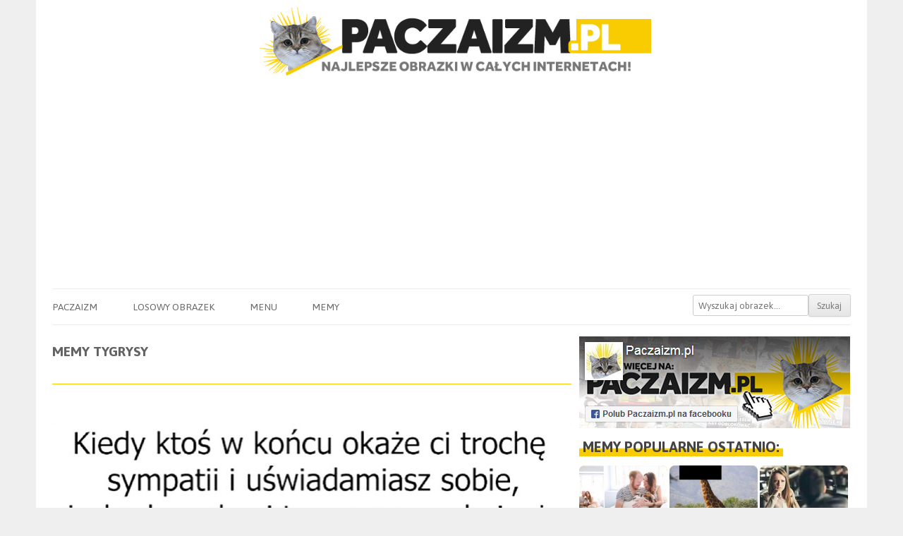

--- FILE ---
content_type: text/html; charset=UTF-8
request_url: https://paczaizm.pl/memy/tygrysy/
body_size: 15025
content:
<!DOCTYPE html><head>
<meta charset="UTF-8" />
<meta name="viewport" content="width=device-width" />
<title>Tygrysy memy &#8211; Paczaizm.pl | memy polityczne, śmieszne obrazki, dowcipy, gify i cytaty </title>
<link rel="shortcut icon" href="https://paczaizm.pl/content/wp-content/themes/paczaizm/images/fav.ico" type="image/x-icon" />
<link rel="preconnect" href="https://fonts.googleapis.com">
<link rel="preconnect" href="https://fonts.gstatic.com" crossorigin>
<link href="https://fonts.googleapis.com/css2?family=Asap:wght@200;400;700&display=swap" rel="stylesheet">
<meta name='mylead-verification' content='62afd73f4493185f7d08117d5d68f360' /> 
<meta property="og:title" content="Kiedy ktoś w końcu okaże Ci trochę sympatii i uświadamiasz sobie, że brakowało Ci tego przez całe życie tygrys"/>
<meta property="og:locale" content="pl_PL">
<meta property="og:url" content="https://paczaizm.pl/kiedy-ktos-w-koncu-okaze-ci-troche-sympatii-i-uswiadamiasz-sobie-ze-brakowalo-ci-tego-przez-cale-zycie-tygrys/"/>
<meta property="og:description" content="Śmieszne obrazki na Paczaizm.pl - KLIKNIJ!"/>
<meta property="og:type" content="website"/>
<meta name='robots' content='max-image-preview:large' />
<link rel='dns-prefetch' href='//ajax.googleapis.com' />
<link rel='dns-prefetch' href='//static.addtoany.com' />
<link rel="alternate" type="application/rss+xml" title="Paczaizm.pl &raquo; Kanał z wpisami otagowanymi jako Tygrysy" href="https://paczaizm.pl/memy/tygrysy/feed/" />
<style id='wp-img-auto-sizes-contain-inline-css' type='text/css'>
img:is([sizes=auto i],[sizes^="auto," i]){contain-intrinsic-size:3000px 1500px}
/*# sourceURL=wp-img-auto-sizes-contain-inline-css */
</style>

<link rel='stylesheet' id='wp-block-library-css' href='https://paczaizm.pl/content/wp-includes/css/dist/block-library/style.min.css?ver=06a12235eb7727ddddfdd88d3ccc3a36' type='text/css' media='all' />
<style id='global-styles-inline-css' type='text/css'>
:root{--wp--preset--aspect-ratio--square: 1;--wp--preset--aspect-ratio--4-3: 4/3;--wp--preset--aspect-ratio--3-4: 3/4;--wp--preset--aspect-ratio--3-2: 3/2;--wp--preset--aspect-ratio--2-3: 2/3;--wp--preset--aspect-ratio--16-9: 16/9;--wp--preset--aspect-ratio--9-16: 9/16;--wp--preset--color--black: #000000;--wp--preset--color--cyan-bluish-gray: #abb8c3;--wp--preset--color--white: #ffffff;--wp--preset--color--pale-pink: #f78da7;--wp--preset--color--vivid-red: #cf2e2e;--wp--preset--color--luminous-vivid-orange: #ff6900;--wp--preset--color--luminous-vivid-amber: #fcb900;--wp--preset--color--light-green-cyan: #7bdcb5;--wp--preset--color--vivid-green-cyan: #00d084;--wp--preset--color--pale-cyan-blue: #8ed1fc;--wp--preset--color--vivid-cyan-blue: #0693e3;--wp--preset--color--vivid-purple: #9b51e0;--wp--preset--gradient--vivid-cyan-blue-to-vivid-purple: linear-gradient(135deg,rgb(6,147,227) 0%,rgb(155,81,224) 100%);--wp--preset--gradient--light-green-cyan-to-vivid-green-cyan: linear-gradient(135deg,rgb(122,220,180) 0%,rgb(0,208,130) 100%);--wp--preset--gradient--luminous-vivid-amber-to-luminous-vivid-orange: linear-gradient(135deg,rgb(252,185,0) 0%,rgb(255,105,0) 100%);--wp--preset--gradient--luminous-vivid-orange-to-vivid-red: linear-gradient(135deg,rgb(255,105,0) 0%,rgb(207,46,46) 100%);--wp--preset--gradient--very-light-gray-to-cyan-bluish-gray: linear-gradient(135deg,rgb(238,238,238) 0%,rgb(169,184,195) 100%);--wp--preset--gradient--cool-to-warm-spectrum: linear-gradient(135deg,rgb(74,234,220) 0%,rgb(151,120,209) 20%,rgb(207,42,186) 40%,rgb(238,44,130) 60%,rgb(251,105,98) 80%,rgb(254,248,76) 100%);--wp--preset--gradient--blush-light-purple: linear-gradient(135deg,rgb(255,206,236) 0%,rgb(152,150,240) 100%);--wp--preset--gradient--blush-bordeaux: linear-gradient(135deg,rgb(254,205,165) 0%,rgb(254,45,45) 50%,rgb(107,0,62) 100%);--wp--preset--gradient--luminous-dusk: linear-gradient(135deg,rgb(255,203,112) 0%,rgb(199,81,192) 50%,rgb(65,88,208) 100%);--wp--preset--gradient--pale-ocean: linear-gradient(135deg,rgb(255,245,203) 0%,rgb(182,227,212) 50%,rgb(51,167,181) 100%);--wp--preset--gradient--electric-grass: linear-gradient(135deg,rgb(202,248,128) 0%,rgb(113,206,126) 100%);--wp--preset--gradient--midnight: linear-gradient(135deg,rgb(2,3,129) 0%,rgb(40,116,252) 100%);--wp--preset--font-size--small: 13px;--wp--preset--font-size--medium: 20px;--wp--preset--font-size--large: 36px;--wp--preset--font-size--x-large: 42px;--wp--preset--spacing--20: 0.44rem;--wp--preset--spacing--30: 0.67rem;--wp--preset--spacing--40: 1rem;--wp--preset--spacing--50: 1.5rem;--wp--preset--spacing--60: 2.25rem;--wp--preset--spacing--70: 3.38rem;--wp--preset--spacing--80: 5.06rem;--wp--preset--shadow--natural: 6px 6px 9px rgba(0, 0, 0, 0.2);--wp--preset--shadow--deep: 12px 12px 50px rgba(0, 0, 0, 0.4);--wp--preset--shadow--sharp: 6px 6px 0px rgba(0, 0, 0, 0.2);--wp--preset--shadow--outlined: 6px 6px 0px -3px rgb(255, 255, 255), 6px 6px rgb(0, 0, 0);--wp--preset--shadow--crisp: 6px 6px 0px rgb(0, 0, 0);}:where(.is-layout-flex){gap: 0.5em;}:where(.is-layout-grid){gap: 0.5em;}body .is-layout-flex{display: flex;}.is-layout-flex{flex-wrap: wrap;align-items: center;}.is-layout-flex > :is(*, div){margin: 0;}body .is-layout-grid{display: grid;}.is-layout-grid > :is(*, div){margin: 0;}:where(.wp-block-columns.is-layout-flex){gap: 2em;}:where(.wp-block-columns.is-layout-grid){gap: 2em;}:where(.wp-block-post-template.is-layout-flex){gap: 1.25em;}:where(.wp-block-post-template.is-layout-grid){gap: 1.25em;}.has-black-color{color: var(--wp--preset--color--black) !important;}.has-cyan-bluish-gray-color{color: var(--wp--preset--color--cyan-bluish-gray) !important;}.has-white-color{color: var(--wp--preset--color--white) !important;}.has-pale-pink-color{color: var(--wp--preset--color--pale-pink) !important;}.has-vivid-red-color{color: var(--wp--preset--color--vivid-red) !important;}.has-luminous-vivid-orange-color{color: var(--wp--preset--color--luminous-vivid-orange) !important;}.has-luminous-vivid-amber-color{color: var(--wp--preset--color--luminous-vivid-amber) !important;}.has-light-green-cyan-color{color: var(--wp--preset--color--light-green-cyan) !important;}.has-vivid-green-cyan-color{color: var(--wp--preset--color--vivid-green-cyan) !important;}.has-pale-cyan-blue-color{color: var(--wp--preset--color--pale-cyan-blue) !important;}.has-vivid-cyan-blue-color{color: var(--wp--preset--color--vivid-cyan-blue) !important;}.has-vivid-purple-color{color: var(--wp--preset--color--vivid-purple) !important;}.has-black-background-color{background-color: var(--wp--preset--color--black) !important;}.has-cyan-bluish-gray-background-color{background-color: var(--wp--preset--color--cyan-bluish-gray) !important;}.has-white-background-color{background-color: var(--wp--preset--color--white) !important;}.has-pale-pink-background-color{background-color: var(--wp--preset--color--pale-pink) !important;}.has-vivid-red-background-color{background-color: var(--wp--preset--color--vivid-red) !important;}.has-luminous-vivid-orange-background-color{background-color: var(--wp--preset--color--luminous-vivid-orange) !important;}.has-luminous-vivid-amber-background-color{background-color: var(--wp--preset--color--luminous-vivid-amber) !important;}.has-light-green-cyan-background-color{background-color: var(--wp--preset--color--light-green-cyan) !important;}.has-vivid-green-cyan-background-color{background-color: var(--wp--preset--color--vivid-green-cyan) !important;}.has-pale-cyan-blue-background-color{background-color: var(--wp--preset--color--pale-cyan-blue) !important;}.has-vivid-cyan-blue-background-color{background-color: var(--wp--preset--color--vivid-cyan-blue) !important;}.has-vivid-purple-background-color{background-color: var(--wp--preset--color--vivid-purple) !important;}.has-black-border-color{border-color: var(--wp--preset--color--black) !important;}.has-cyan-bluish-gray-border-color{border-color: var(--wp--preset--color--cyan-bluish-gray) !important;}.has-white-border-color{border-color: var(--wp--preset--color--white) !important;}.has-pale-pink-border-color{border-color: var(--wp--preset--color--pale-pink) !important;}.has-vivid-red-border-color{border-color: var(--wp--preset--color--vivid-red) !important;}.has-luminous-vivid-orange-border-color{border-color: var(--wp--preset--color--luminous-vivid-orange) !important;}.has-luminous-vivid-amber-border-color{border-color: var(--wp--preset--color--luminous-vivid-amber) !important;}.has-light-green-cyan-border-color{border-color: var(--wp--preset--color--light-green-cyan) !important;}.has-vivid-green-cyan-border-color{border-color: var(--wp--preset--color--vivid-green-cyan) !important;}.has-pale-cyan-blue-border-color{border-color: var(--wp--preset--color--pale-cyan-blue) !important;}.has-vivid-cyan-blue-border-color{border-color: var(--wp--preset--color--vivid-cyan-blue) !important;}.has-vivid-purple-border-color{border-color: var(--wp--preset--color--vivid-purple) !important;}.has-vivid-cyan-blue-to-vivid-purple-gradient-background{background: var(--wp--preset--gradient--vivid-cyan-blue-to-vivid-purple) !important;}.has-light-green-cyan-to-vivid-green-cyan-gradient-background{background: var(--wp--preset--gradient--light-green-cyan-to-vivid-green-cyan) !important;}.has-luminous-vivid-amber-to-luminous-vivid-orange-gradient-background{background: var(--wp--preset--gradient--luminous-vivid-amber-to-luminous-vivid-orange) !important;}.has-luminous-vivid-orange-to-vivid-red-gradient-background{background: var(--wp--preset--gradient--luminous-vivid-orange-to-vivid-red) !important;}.has-very-light-gray-to-cyan-bluish-gray-gradient-background{background: var(--wp--preset--gradient--very-light-gray-to-cyan-bluish-gray) !important;}.has-cool-to-warm-spectrum-gradient-background{background: var(--wp--preset--gradient--cool-to-warm-spectrum) !important;}.has-blush-light-purple-gradient-background{background: var(--wp--preset--gradient--blush-light-purple) !important;}.has-blush-bordeaux-gradient-background{background: var(--wp--preset--gradient--blush-bordeaux) !important;}.has-luminous-dusk-gradient-background{background: var(--wp--preset--gradient--luminous-dusk) !important;}.has-pale-ocean-gradient-background{background: var(--wp--preset--gradient--pale-ocean) !important;}.has-electric-grass-gradient-background{background: var(--wp--preset--gradient--electric-grass) !important;}.has-midnight-gradient-background{background: var(--wp--preset--gradient--midnight) !important;}.has-small-font-size{font-size: var(--wp--preset--font-size--small) !important;}.has-medium-font-size{font-size: var(--wp--preset--font-size--medium) !important;}.has-large-font-size{font-size: var(--wp--preset--font-size--large) !important;}.has-x-large-font-size{font-size: var(--wp--preset--font-size--x-large) !important;}
/*# sourceURL=global-styles-inline-css */
</style>

<style id='classic-theme-styles-inline-css' type='text/css'>
/*! This file is auto-generated */
.wp-block-button__link{color:#fff;background-color:#32373c;border-radius:9999px;box-shadow:none;text-decoration:none;padding:calc(.667em + 2px) calc(1.333em + 2px);font-size:1.125em}.wp-block-file__button{background:#32373c;color:#fff;text-decoration:none}
/*# sourceURL=/wp-includes/css/classic-themes.min.css */
</style>
<link rel='stylesheet' id='pacz-style-css' href='https://paczaizm.pl/content/wp-content/themes/paczaizm/style.css?ver=06a12235eb7727ddddfdd88d3ccc3a36' type='text/css' media='all' />
<link rel='stylesheet' id='addtoany-css' href='https://paczaizm.pl/content/wp-content/plugins/add-to-any/addtoany.min.css?ver=1.16' type='text/css' media='all' />
<style id='addtoany-inline-css' type='text/css'>
.addtoany_content { text-align:center; }
.addtoany_list { text-align:center; }
.a2a_svg { padding: 5px !important; border-radius: 30px !important; }
.addtoany_list a { padding: 0px 10px; }
/*# sourceURL=addtoany-inline-css */
</style>
<style id='rocket-lazyload-inline-css' type='text/css'>
.rll-youtube-player{position:relative;padding-bottom:56.23%;height:0;overflow:hidden;max-width:100%;}.rll-youtube-player:focus-within{outline: 2px solid currentColor;outline-offset: 5px;}.rll-youtube-player iframe{position:absolute;top:0;left:0;width:100%;height:100%;z-index:100;background:0 0}.rll-youtube-player img{bottom:0;display:block;left:0;margin:auto;max-width:100%;width:100%;position:absolute;right:0;top:0;border:none;height:auto;-webkit-transition:.4s all;-moz-transition:.4s all;transition:.4s all}.rll-youtube-player img:hover{-webkit-filter:brightness(75%)}.rll-youtube-player .play{height:100%;width:100%;left:0;top:0;position:absolute;background:url(https://paczaizm.pl/content/wp-content/plugins/rocket-lazy-load/assets/img/youtube.png) no-repeat center;background-color: transparent !important;cursor:pointer;border:none;}
/*# sourceURL=rocket-lazyload-inline-css */
</style>
<script type="199198a9f40aa8548180be7d-text/javascript" src="https://ajax.googleapis.com/ajax/libs/jquery/1.12.4/jquery.min.js?ver=1.12.4" id="jquery-js"></script>
<script type="199198a9f40aa8548180be7d-text/javascript" id="addtoany-core-js-before">
/* <![CDATA[ */
window.a2a_config=window.a2a_config||{};a2a_config.callbacks=[];a2a_config.overlays=[];a2a_config.templates={};a2a_localize = {
	Share: "Share",
	Save: "Save",
	Subscribe: "Subscribe",
	Email: "Email",
	Bookmark: "Bookmark",
	ShowAll: "Show all",
	ShowLess: "Show less",
	FindServices: "Find service(s)",
	FindAnyServiceToAddTo: "Instantly find any service to add to",
	PoweredBy: "Powered by",
	ShareViaEmail: "Share via email",
	SubscribeViaEmail: "Subscribe via email",
	BookmarkInYourBrowser: "Bookmark in your browser",
	BookmarkInstructions: "Press Ctrl+D or \u2318+D to bookmark this page",
	AddToYourFavorites: "Add to your favorites",
	SendFromWebOrProgram: "Send from any email address or email program",
	EmailProgram: "Email program",
	More: "More&#8230;",
	ThanksForSharing: "Thanks for sharing!",
	ThanksForFollowing: "Thanks for following!"
};


//# sourceURL=addtoany-core-js-before
/* ]]> */
</script>
<script type="199198a9f40aa8548180be7d-text/javascript" defer src="https://static.addtoany.com/menu/page.js" id="addtoany-core-js"></script>
<script type="199198a9f40aa8548180be7d-text/javascript" defer src="https://paczaizm.pl/content/wp-content/plugins/add-to-any/addtoany.min.js?ver=1.1" id="addtoany-jquery-js"></script>
<link rel="https://api.w.org/" href="https://paczaizm.pl/wp-json/" /><link rel="alternate" title="JSON" type="application/json" href="https://paczaizm.pl/wp-json/wp/v2/tags/1821" /><noscript><style id="rocket-lazyload-nojs-css">.rll-youtube-player, [data-lazy-src]{display:none !important;}</style></noscript><script async src="//pagead2.googlesyndication.com/pagead/js/adsbygoogle.js" type="199198a9f40aa8548180be7d-text/javascript"></script>
<script type="199198a9f40aa8548180be7d-text/javascript">
  (adsbygoogle = window.adsbygoogle || []).push({
    google_ad_client: "ca-pub-9483028582716401",
    enable_page_level_ads: true
  });
</script>
<script async src="//get.optad360.io/sf/a6dd6cb2-4181-11e8-ab16-06048607e8f8/plugin.min.js" type="199198a9f40aa8548180be7d-text/javascript"></script>
<script async src="//cmp.optad360.io/items/d35eceb7-6914-4f2f-a2f8-ac7ebfd8de18.min.js" type="199198a9f40aa8548180be7d-text/javascript"></script>
</head>
<body class="archive tag tag-tygrysy tag-1821 wp-theme-paczaizm"><div id="fb-root"></div>
<div id="page" class="hfeed site">
<header id="masthead" class="site-header" role="banner">
	<a href="/" title="Paczaizm.pl" rel="home"><img src="data:image/svg+xml,%3Csvg%20xmlns='http://www.w3.org/2000/svg'%20viewBox='0%200%20700%20120'%3E%3C/svg%3E" alt="Memy Paczaizm.pl - najlepsze obrazki w całych internetach!" class="header-image" width="700" height="120" data-lazy-src="/content/wp-content/themes/paczaizm/images/logo_sh.png" /><noscript><img src="/content/wp-content/themes/paczaizm/images/logo_sh.png" alt="Memy Paczaizm.pl - najlepsze obrazki w całych internetach!" class="header-image" width="700" height="120" /></noscript></a>
<nav id="site-navigation" class="main-navigation" role="navigation">
	<h3 class="menu-toggle">Pokaż menu</h3>
	<a class="assistive-text" href="#content" title="Skip to content">Do obrazków</a>
	<div class="menu-menu-paczaizm-container"><ul id="menu-menu-paczaizm" class="nav-menu"><li id="menu-item-11" class="menu-item menu-item-type-custom menu-item-object-custom menu-item-home menu-item-11"><a href="https://paczaizm.pl">Paczaizm</a></li>
<li id="menu-item-35" class="menu-item menu-item-type-taxonomy menu-item-object-category menu-item-35"><a href="https://paczaizm.pl/obrazki/losowe/">Losowy obrazek</a></li>
<li id="menu-item-55796" class="menu-item menu-item-type-custom menu-item-object-custom menu-item-has-children menu-item-55796"><a href="#">Menu</a>
<ul class="sub-menu">
	<li id="menu-item-41" class="menu-item menu-item-type-post_type menu-item-object-page menu-item-41"><a href="https://paczaizm.pl/kontakt/">Kontakt</a></li>
	<li id="menu-item-51876" class="menu-item menu-item-type-post_type menu-item-object-page menu-item-51876"><a href="https://paczaizm.pl/logowanie/">Logowanie</a></li>
	<li id="menu-item-51877" class="menu-item menu-item-type-post_type menu-item-object-page menu-item-51877"><a href="https://paczaizm.pl/rejestracja/">Rejestracja</a></li>
	<li id="menu-item-51878" class="menu-item menu-item-type-post_type menu-item-object-page menu-item-51878"><a href="https://paczaizm.pl/regulamin/">Regulamin</a></li>
</ul>
</li>
<li id="menu-item-44016" class="menu-item menu-item-type-post_type menu-item-object-page menu-item-has-children menu-item-44016"><a href="https://paczaizm.pl/memy/">Memy</a>
<ul class="sub-menu">
	<li id="menu-item-44020" class="menu-item menu-item-type-post_type menu-item-object-page menu-item-44020"><a href="https://paczaizm.pl/memy-500zl-na-dziecko-program-500-plus/">Memy 500zł na dziecko Program 500+</a></li>
	<li id="menu-item-44021" class="menu-item menu-item-type-post_type menu-item-object-page menu-item-44021"><a href="https://paczaizm.pl/memy-bolek-i-lolek/">Memy Bolek i Lolek</a></li>
	<li id="menu-item-44022" class="menu-item menu-item-type-post_type menu-item-object-page menu-item-44022"><a href="https://paczaizm.pl/memy-duda/">Memy Duda</a></li>
	<li id="menu-item-44023" class="menu-item menu-item-type-post_type menu-item-object-page menu-item-44023"><a href="https://paczaizm.pl/memy-kaczynski/">Memy Kaczyński</a></li>
	<li id="menu-item-44024" class="menu-item menu-item-type-post_type menu-item-object-page menu-item-44024"><a href="https://paczaizm.pl/memy-kod-komitet-obrony-demokracji/">Memy KOD Komitet Obrony Demokracji</a></li>
	<li id="menu-item-44025" class="menu-item menu-item-type-post_type menu-item-object-page menu-item-44025"><a href="https://paczaizm.pl/memy-kwasniewski/">Memy Kwaśniewski</a></li>
	<li id="menu-item-44026" class="menu-item menu-item-type-post_type menu-item-object-page menu-item-44026"><a href="https://paczaizm.pl/memy-lech-walesa-tw-bolek/">Memy Lech Wałęsa TW Bolek</a></li>
	<li id="menu-item-44027" class="menu-item menu-item-type-post_type menu-item-object-page menu-item-44027"><a href="https://paczaizm.pl/memy-macierewicz/">Memy Macierewicz</a></li>
	<li id="menu-item-44028" class="menu-item menu-item-type-post_type menu-item-object-page menu-item-44028"><a href="https://paczaizm.pl/memy-merkel/">Memy Merkel</a></li>
	<li id="menu-item-44030" class="menu-item menu-item-type-post_type menu-item-object-page menu-item-44030"><a href="https://paczaizm.pl/memy-nowoczesna/">Memy Nowoczesna</a></li>
	<li id="menu-item-44031" class="menu-item menu-item-type-post_type menu-item-object-page menu-item-44031"><a href="https://paczaizm.pl/memy-peszko/">Memy Peszko</a></li>
	<li id="menu-item-44032" class="menu-item menu-item-type-post_type menu-item-object-page menu-item-44032"><a href="https://paczaizm.pl/memy-petru/">Memy Petru</a></li>
	<li id="menu-item-44033" class="menu-item menu-item-type-post_type menu-item-object-page menu-item-44033"><a href="https://paczaizm.pl/memy-pis-prawo-i-sprawiedliwosc/">Memy PiS Prawo i Sprawiedliwość</a></li>
	<li id="menu-item-44034" class="menu-item menu-item-type-post_type menu-item-object-page menu-item-44034"><a href="https://paczaizm.pl/memy-pilkarskie/">Memy piłkarskie</a></li>
	<li id="menu-item-44035" class="menu-item menu-item-type-post_type menu-item-object-page menu-item-44035"><a href="https://paczaizm.pl/memy-po-platforma-obywatelska/">Memy PO Platforma Obywatelska</a></li>
	<li id="menu-item-44036" class="menu-item menu-item-type-post_type menu-item-object-page menu-item-44036"><a href="https://paczaizm.pl/memy-polityczne/">Memy polityczne</a></li>
	<li id="menu-item-44037" class="menu-item menu-item-type-post_type menu-item-object-page menu-item-44037"><a href="https://paczaizm.pl/memy-putin/">Memy Putin</a></li>
	<li id="menu-item-44041" class="menu-item menu-item-type-post_type menu-item-object-page menu-item-44041"><a href="https://paczaizm.pl/memy-trybunal-konstytucyjny/">Memy Trybunał Konstytucyjny</a></li>
	<li id="menu-item-44042" class="menu-item menu-item-type-post_type menu-item-object-page menu-item-44042"><a href="https://paczaizm.pl/memy-tusk/">Memy Tusk</a></li>
	<li id="menu-item-44044" class="menu-item menu-item-type-post_type menu-item-object-page menu-item-44044"><a href="https://paczaizm.pl/memy-z-kotami/">Memy z kotami</a></li>
	<li id="menu-item-44045" class="menu-item menu-item-type-post_type menu-item-object-page menu-item-44045"><a href="https://paczaizm.pl/memy-z-kwachem/">Memy z Kwachem</a></li>
	<li id="menu-item-44046" class="menu-item menu-item-type-post_type menu-item-object-page menu-item-44046"><a href="https://paczaizm.pl/memy-z-papiezem/">Memy z Papieżem</a></li>
	<li id="menu-item-44047" class="menu-item menu-item-type-post_type menu-item-object-page menu-item-44047"><a href="https://paczaizm.pl/memy-z-psami/">Memy z psami</a></li>
	<li id="menu-item-44048" class="menu-item menu-item-type-post_type menu-item-object-page menu-item-44048"><a href="https://paczaizm.pl/memy-z-rudym/">Memy z rudym</a></li>
	<li id="menu-item-44049" class="menu-item menu-item-type-post_type menu-item-object-page menu-item-44049"><a href="https://paczaizm.pl/memy-z-schopenhauerem/">Memy z Schopenhauerem</a></li>
</ul>
</li>
<li class='menu-header-search'><form role='search' method='get' id='searchform' class='searchform' action='https://paczaizm.pl/'><div><input type='text' value='' name='s' id='s' placeholder='Wyszukaj obrazek...'><input type='submit' id='searchsubmit' value='Szukaj'></div></form></li></ul></div></nav>
</header>
<div id="main" class="wrapper">
	<div id="primary" class="site-content">
		<div id="content" role="main">
		
			<header class="archive-header">
				<h1 class="archive-title">Memy <span>Tygrysy</span></h1>
				
		<!-- S1 / M1-->
		<div class="ad">
		<ins class="staticpubads89354" data-sizes-desktop="728x90,468x60" data-sizes-mobile="336x280,300x250,320x100,320x50" data-slot="1"></ins>
		</div>

						</header>
		
		
<article id="post-56625" class="post-56625 post type-post status-publish format-standard has-post-thumbnail hentry category-motywacyjne category-smutne category-social category-slodkie category-tymczasowe category-zwierzeta category-zyciowe tag-ktos tag-sympatia tag-tygrys tag-tygrysy tag-uczucie tag-zycie">

<div class="schowaj" id="schowaj_56625"><a href="https://paczaizm.pl/kiedy-ktos-w-koncu-okaze-ci-troche-sympatii-i-uswiadamiasz-sobie-ze-brakowalo-ci-tego-przez-cale-zycie-tygrys/"><img class="wp-post-image" src="data:image/svg+xml,%3Csvg%20xmlns='http://www.w3.org/2000/svg'%20viewBox='0%200%20735%201380'%3E%3C/svg%3E" alt="Kiedy ktoś w końcu okaże Ci trochę sympatii i uświadamiasz sobie, że brakowało Ci tego przez całe życie tygrys" width="735" height="1380" data-lazy-src="https://paczaizm.pl/content/wp-content/uploads/kiedy-ktos-w-koncu-okaze-ci-troche-sympatii-i-uswiadamiasz-sobie-ze-brakowalo-ci-tego-przez-cale-zycie-tygrys.jpg"/><noscript><img class="wp-post-image" src="https://paczaizm.pl/content/wp-content/uploads/kiedy-ktos-w-koncu-okaze-ci-troche-sympatii-i-uswiadamiasz-sobie-ze-brakowalo-ci-tego-przez-cale-zycie-tygrys.jpg" alt="Kiedy ktoś w końcu okaże Ci trochę sympatii i uświadamiasz sobie, że brakowało Ci tego przez całe życie tygrys" width="735" height="1380"/></noscript></a></div><div id="rozwin_56625" onclick="if (!window.__cfRLUnblockHandlers) return false; rozwin(56625)" data-cf-modified-199198a9f40aa8548180be7d-=""><span class="rozwin-obrazek">Reszta obrazka ukryta, kliknij żeby rozwinąć cały &raquo;</div><div class="speech-bubble"><a style="color: #f8cc00; text-decoration: none;" href="https://paczaizm.pl/kiedy-ktos-w-koncu-okaze-ci-troche-sympatii-i-uswiadamiasz-sobie-ze-brakowalo-ci-tego-przez-cale-zycie-tygrys/#comments">1 komentarz</a></div>

<div class="share-buttons">
Tygrysy<div class="a2a_kit a2a_kit_size_36 addtoany_list" data-a2a-url="https://paczaizm.pl/kiedy-ktos-w-koncu-okaze-ci-troche-sympatii-i-uswiadamiasz-sobie-ze-brakowalo-ci-tego-przez-cale-zycie-tygrys/" data-a2a-title=" memy &#8211; Paczaizm.pl | memy polityczne, śmieszne obrazki, dowcipy, gify i cytaty "><a class="a2a_button_copy_link" href="https://www.addtoany.com/add_to/copy_link?linkurl=https%3A%2F%2Fpaczaizm.pl%2Fkiedy-ktos-w-koncu-okaze-ci-troche-sympatii-i-uswiadamiasz-sobie-ze-brakowalo-ci-tego-przez-cale-zycie-tygrys%2F&amp;linkname=%20memy%20%26%238211%3B%20Paczaizm.pl%20%7C%20memy%20polityczne%2C%20%C5%9Bmieszne%20obrazki%2C%20dowcipy%2C%20gify%20i%20cytaty%20" title="Copy Link" rel="nofollow noopener" target="_blank"></a><a class="a2a_button_facebook" href="https://www.addtoany.com/add_to/facebook?linkurl=https%3A%2F%2Fpaczaizm.pl%2Fkiedy-ktos-w-koncu-okaze-ci-troche-sympatii-i-uswiadamiasz-sobie-ze-brakowalo-ci-tego-przez-cale-zycie-tygrys%2F&amp;linkname=%20memy%20%26%238211%3B%20Paczaizm.pl%20%7C%20memy%20polityczne%2C%20%C5%9Bmieszne%20obrazki%2C%20dowcipy%2C%20gify%20i%20cytaty%20" title="Facebook" rel="nofollow noopener" target="_blank"></a><a class="a2a_button_facebook_messenger" href="https://www.addtoany.com/add_to/facebook_messenger?linkurl=https%3A%2F%2Fpaczaizm.pl%2Fkiedy-ktos-w-koncu-okaze-ci-troche-sympatii-i-uswiadamiasz-sobie-ze-brakowalo-ci-tego-przez-cale-zycie-tygrys%2F&amp;linkname=%20memy%20%26%238211%3B%20Paczaizm.pl%20%7C%20memy%20polityczne%2C%20%C5%9Bmieszne%20obrazki%2C%20dowcipy%2C%20gify%20i%20cytaty%20" title="Messenger" rel="nofollow noopener" target="_blank"></a><a class="a2a_button_whatsapp" href="https://www.addtoany.com/add_to/whatsapp?linkurl=https%3A%2F%2Fpaczaizm.pl%2Fkiedy-ktos-w-koncu-okaze-ci-troche-sympatii-i-uswiadamiasz-sobie-ze-brakowalo-ci-tego-przez-cale-zycie-tygrys%2F&amp;linkname=%20memy%20%26%238211%3B%20Paczaizm.pl%20%7C%20memy%20polityczne%2C%20%C5%9Bmieszne%20obrazki%2C%20dowcipy%2C%20gify%20i%20cytaty%20" title="WhatsApp" rel="nofollow noopener" target="_blank"></a><a class="a2a_button_linkedin" href="https://www.addtoany.com/add_to/linkedin?linkurl=https%3A%2F%2Fpaczaizm.pl%2Fkiedy-ktos-w-koncu-okaze-ci-troche-sympatii-i-uswiadamiasz-sobie-ze-brakowalo-ci-tego-przez-cale-zycie-tygrys%2F&amp;linkname=%20memy%20%26%238211%3B%20Paczaizm.pl%20%7C%20memy%20polityczne%2C%20%C5%9Bmieszne%20obrazki%2C%20dowcipy%2C%20gify%20i%20cytaty%20" title="LinkedIn" rel="nofollow noopener" target="_blank"></a><a class="a2a_button_email" href="https://www.addtoany.com/add_to/email?linkurl=https%3A%2F%2Fpaczaizm.pl%2Fkiedy-ktos-w-koncu-okaze-ci-troche-sympatii-i-uswiadamiasz-sobie-ze-brakowalo-ci-tego-przez-cale-zycie-tygrys%2F&amp;linkname=%20memy%20%26%238211%3B%20Paczaizm.pl%20%7C%20memy%20polityczne%2C%20%C5%9Bmieszne%20obrazki%2C%20dowcipy%2C%20gify%20i%20cytaty%20" title="Email" rel="nofollow noopener" target="_blank"></a></div></div></article>				
			
				<!-- S2 / M2 -->
					<div class="ad">
					<ins class="staticpubads89354" data-sizes-desktop="728x90,468x60,336x280,300x250" data-sizes-mobile="336x280,300x250,320x100,320x50" data-slot="2"></ins>
					</div>
			
			
<article id="post-194414" class="post-194414 post type-post status-publish format-standard has-post-thumbnail hentry category-cytaty category-czarny-humor category-gry-slowne category-glupoty category-internet category-memy category-miejsca category-picie category-social category-zwierzeta category-zyciowe tag-alkoholizm tag-doslownie tag-komentarz tag-naglowek tag-rosja tag-rosjanie tag-ruscy tag-tygrys tag-tygrysy tag-tytul">

<div class="centerpic"><a href="https://paczaizm.pl/tygrysy-atakuja-i-pozeraja-rosjan-komentarz-oby-nie-popadly-przez-to-w-alkoholizm/"><img class="wp-post-image" src="data:image/svg+xml,%3Csvg%20xmlns='http://www.w3.org/2000/svg'%20viewBox='0%200%20735%20906'%3E%3C/svg%3E" alt="Tygrysy atakują i pożerają rosjan komentarz oby nie popadły przez to w alkoholizm" width="735" height="906" data-lazy-src="https://paczaizm.pl/content/wp-content/uploads/tygrysy-atakuja-i-pozeraja-rosjan-komentarz-oby-nie-popadly-przez-to-w-alkoholizm.jpg"/><noscript><img class="wp-post-image" src="https://paczaizm.pl/content/wp-content/uploads/tygrysy-atakuja-i-pozeraja-rosjan-komentarz-oby-nie-popadly-przez-to-w-alkoholizm.jpg" alt="Tygrysy atakują i pożerają rosjan komentarz oby nie popadły przez to w alkoholizm" width="735" height="906"/></noscript></a></div><div class="speech-bubble"><a style="color: #f8cc00; text-decoration: none;" href="https://paczaizm.pl/tygrysy-atakuja-i-pozeraja-rosjan-komentarz-oby-nie-popadly-przez-to-w-alkoholizm/#comments">1 komentarz</a></div>

<div class="share-buttons">
Tygrysy<div class="a2a_kit a2a_kit_size_36 addtoany_list" data-a2a-url="https://paczaizm.pl/tygrysy-atakuja-i-pozeraja-rosjan-komentarz-oby-nie-popadly-przez-to-w-alkoholizm/" data-a2a-title=" memy &#8211; Paczaizm.pl | memy polityczne, śmieszne obrazki, dowcipy, gify i cytaty "><a class="a2a_button_copy_link" href="https://www.addtoany.com/add_to/copy_link?linkurl=https%3A%2F%2Fpaczaizm.pl%2Ftygrysy-atakuja-i-pozeraja-rosjan-komentarz-oby-nie-popadly-przez-to-w-alkoholizm%2F&amp;linkname=%20memy%20%26%238211%3B%20Paczaizm.pl%20%7C%20memy%20polityczne%2C%20%C5%9Bmieszne%20obrazki%2C%20dowcipy%2C%20gify%20i%20cytaty%20" title="Copy Link" rel="nofollow noopener" target="_blank"></a><a class="a2a_button_facebook" href="https://www.addtoany.com/add_to/facebook?linkurl=https%3A%2F%2Fpaczaizm.pl%2Ftygrysy-atakuja-i-pozeraja-rosjan-komentarz-oby-nie-popadly-przez-to-w-alkoholizm%2F&amp;linkname=%20memy%20%26%238211%3B%20Paczaizm.pl%20%7C%20memy%20polityczne%2C%20%C5%9Bmieszne%20obrazki%2C%20dowcipy%2C%20gify%20i%20cytaty%20" title="Facebook" rel="nofollow noopener" target="_blank"></a><a class="a2a_button_facebook_messenger" href="https://www.addtoany.com/add_to/facebook_messenger?linkurl=https%3A%2F%2Fpaczaizm.pl%2Ftygrysy-atakuja-i-pozeraja-rosjan-komentarz-oby-nie-popadly-przez-to-w-alkoholizm%2F&amp;linkname=%20memy%20%26%238211%3B%20Paczaizm.pl%20%7C%20memy%20polityczne%2C%20%C5%9Bmieszne%20obrazki%2C%20dowcipy%2C%20gify%20i%20cytaty%20" title="Messenger" rel="nofollow noopener" target="_blank"></a><a class="a2a_button_whatsapp" href="https://www.addtoany.com/add_to/whatsapp?linkurl=https%3A%2F%2Fpaczaizm.pl%2Ftygrysy-atakuja-i-pozeraja-rosjan-komentarz-oby-nie-popadly-przez-to-w-alkoholizm%2F&amp;linkname=%20memy%20%26%238211%3B%20Paczaizm.pl%20%7C%20memy%20polityczne%2C%20%C5%9Bmieszne%20obrazki%2C%20dowcipy%2C%20gify%20i%20cytaty%20" title="WhatsApp" rel="nofollow noopener" target="_blank"></a><a class="a2a_button_linkedin" href="https://www.addtoany.com/add_to/linkedin?linkurl=https%3A%2F%2Fpaczaizm.pl%2Ftygrysy-atakuja-i-pozeraja-rosjan-komentarz-oby-nie-popadly-przez-to-w-alkoholizm%2F&amp;linkname=%20memy%20%26%238211%3B%20Paczaizm.pl%20%7C%20memy%20polityczne%2C%20%C5%9Bmieszne%20obrazki%2C%20dowcipy%2C%20gify%20i%20cytaty%20" title="LinkedIn" rel="nofollow noopener" target="_blank"></a><a class="a2a_button_email" href="https://www.addtoany.com/add_to/email?linkurl=https%3A%2F%2Fpaczaizm.pl%2Ftygrysy-atakuja-i-pozeraja-rosjan-komentarz-oby-nie-popadly-przez-to-w-alkoholizm%2F&amp;linkname=%20memy%20%26%238211%3B%20Paczaizm.pl%20%7C%20memy%20polityczne%2C%20%C5%9Bmieszne%20obrazki%2C%20dowcipy%2C%20gify%20i%20cytaty%20" title="Email" rel="nofollow noopener" target="_blank"></a></div></div></article>				
			
				<!-- S3 / M3 -->
					<div class="ad">
					<ins class="staticpubads89354" data-sizes-desktop="728x90,468x60,336x280,300x250" data-sizes-mobile="336x280,300x250,320x100,320x50" data-slot="3"></ins>
					</div>
					
			
<article id="post-51799" class="post-51799 post type-post status-publish format-standard has-post-thumbnail hentry category-glupoty category-kobiety category-lifestyle category-memy category-mezczyzni category-miejsca category-religie category-smieszne-obrazki category-zwiazki category-zyciowe tag-allah tag-arab tag-araby tag-fotka tag-islam tag-muzulmanie tag-muzulmanin tag-muzulmanka tag-noga tag-stopa tag-tygrys tag-tygrysy tag-zdjecie">

<div class="centerpic"><a href="https://paczaizm.pl/muzulmanie-araby-wyslij-mi-naga-fotke-lap-tygrysie-na-allaha-zaraz-eksploduje-gola-kostka/"><img class="wp-post-image" src="data:image/svg+xml,%3Csvg%20xmlns='http://www.w3.org/2000/svg'%20viewBox='0%200%20735%20557'%3E%3C/svg%3E" alt="Muzułmanie Araby wyślij mi nagą fotkę, łap tygrysie, na Allaha zaraz eksploduję, goła kostka" width="735" height="557" data-lazy-src="https://paczaizm.pl/content/wp-content/uploads/muzulmanie-araby-wyslij-mi-naga-fotke-lap-tygrysie-na-allaha-zaraz-eksploduje-gola-kostka.jpg"/><noscript><img class="wp-post-image" src="https://paczaizm.pl/content/wp-content/uploads/muzulmanie-araby-wyslij-mi-naga-fotke-lap-tygrysie-na-allaha-zaraz-eksploduje-gola-kostka.jpg" alt="Muzułmanie Araby wyślij mi nagą fotkę, łap tygrysie, na Allaha zaraz eksploduję, goła kostka" width="735" height="557"/></noscript></a></div><div class="speech-bubble"><a style="color: #f8cc00; text-decoration: none;" href="https://paczaizm.pl/muzulmanie-araby-wyslij-mi-naga-fotke-lap-tygrysie-na-allaha-zaraz-eksploduje-gola-kostka/#comments">1 komentarz</a></div>

<div class="share-buttons">
Tygrysy<div class="a2a_kit a2a_kit_size_36 addtoany_list" data-a2a-url="https://paczaizm.pl/muzulmanie-araby-wyslij-mi-naga-fotke-lap-tygrysie-na-allaha-zaraz-eksploduje-gola-kostka/" data-a2a-title=" memy &#8211; Paczaizm.pl | memy polityczne, śmieszne obrazki, dowcipy, gify i cytaty "><a class="a2a_button_copy_link" href="https://www.addtoany.com/add_to/copy_link?linkurl=https%3A%2F%2Fpaczaizm.pl%2Fmuzulmanie-araby-wyslij-mi-naga-fotke-lap-tygrysie-na-allaha-zaraz-eksploduje-gola-kostka%2F&amp;linkname=%20memy%20%26%238211%3B%20Paczaizm.pl%20%7C%20memy%20polityczne%2C%20%C5%9Bmieszne%20obrazki%2C%20dowcipy%2C%20gify%20i%20cytaty%20" title="Copy Link" rel="nofollow noopener" target="_blank"></a><a class="a2a_button_facebook" href="https://www.addtoany.com/add_to/facebook?linkurl=https%3A%2F%2Fpaczaizm.pl%2Fmuzulmanie-araby-wyslij-mi-naga-fotke-lap-tygrysie-na-allaha-zaraz-eksploduje-gola-kostka%2F&amp;linkname=%20memy%20%26%238211%3B%20Paczaizm.pl%20%7C%20memy%20polityczne%2C%20%C5%9Bmieszne%20obrazki%2C%20dowcipy%2C%20gify%20i%20cytaty%20" title="Facebook" rel="nofollow noopener" target="_blank"></a><a class="a2a_button_facebook_messenger" href="https://www.addtoany.com/add_to/facebook_messenger?linkurl=https%3A%2F%2Fpaczaizm.pl%2Fmuzulmanie-araby-wyslij-mi-naga-fotke-lap-tygrysie-na-allaha-zaraz-eksploduje-gola-kostka%2F&amp;linkname=%20memy%20%26%238211%3B%20Paczaizm.pl%20%7C%20memy%20polityczne%2C%20%C5%9Bmieszne%20obrazki%2C%20dowcipy%2C%20gify%20i%20cytaty%20" title="Messenger" rel="nofollow noopener" target="_blank"></a><a class="a2a_button_whatsapp" href="https://www.addtoany.com/add_to/whatsapp?linkurl=https%3A%2F%2Fpaczaizm.pl%2Fmuzulmanie-araby-wyslij-mi-naga-fotke-lap-tygrysie-na-allaha-zaraz-eksploduje-gola-kostka%2F&amp;linkname=%20memy%20%26%238211%3B%20Paczaizm.pl%20%7C%20memy%20polityczne%2C%20%C5%9Bmieszne%20obrazki%2C%20dowcipy%2C%20gify%20i%20cytaty%20" title="WhatsApp" rel="nofollow noopener" target="_blank"></a><a class="a2a_button_linkedin" href="https://www.addtoany.com/add_to/linkedin?linkurl=https%3A%2F%2Fpaczaizm.pl%2Fmuzulmanie-araby-wyslij-mi-naga-fotke-lap-tygrysie-na-allaha-zaraz-eksploduje-gola-kostka%2F&amp;linkname=%20memy%20%26%238211%3B%20Paczaizm.pl%20%7C%20memy%20polityczne%2C%20%C5%9Bmieszne%20obrazki%2C%20dowcipy%2C%20gify%20i%20cytaty%20" title="LinkedIn" rel="nofollow noopener" target="_blank"></a><a class="a2a_button_email" href="https://www.addtoany.com/add_to/email?linkurl=https%3A%2F%2Fpaczaizm.pl%2Fmuzulmanie-araby-wyslij-mi-naga-fotke-lap-tygrysie-na-allaha-zaraz-eksploduje-gola-kostka%2F&amp;linkname=%20memy%20%26%238211%3B%20Paczaizm.pl%20%7C%20memy%20polityczne%2C%20%C5%9Bmieszne%20obrazki%2C%20dowcipy%2C%20gify%20i%20cytaty%20" title="Email" rel="nofollow noopener" target="_blank"></a></div></div></article>				
			
				<!-- M3 -->
					<div class="ad">
					<ins class="staticpubads89354" data-sizes-desktop="728x90,468x60,336x280,300x250" data-sizes-mobile="336x280,300x250,320x100,320x50" data-slot="3"></ins>
					</div>
			
			
<article id="post-48225" class="post-48225 post type-post status-publish format-standard has-post-thumbnail hentry category-czarny-humor category-glupoty category-kobiety category-memy category-smieszne-obrazki category-tymczasowe category-ubrania category-zwierzeta tag-dupa tag-gruba tag-grubas tag-grubasy tag-laska tag-laski tag-legginsy tag-ryk tag-tygrys tag-tygrysy tag-typowa-laska tag-tylek">

<div class="centerpic"><a href="https://paczaizm.pl/oby-tylko-nie-zaryczal-lew-tygrys-na-legginsach-gruba-laska/"><img class="wp-post-image" src="data:image/svg+xml,%3Csvg%20xmlns='http://www.w3.org/2000/svg'%20viewBox='0%200%20735%20700'%3E%3C/svg%3E" alt="Oby tylko nie zaryczał lew tygrys na legginsach gruba laska" width="735" height="700" data-lazy-src="https://paczaizm.pl/content/wp-content/uploads/oby-tylko-nie-zaryczal-lew-tygrys-na-legginsach-gruba-laska.jpg"/><noscript><img class="wp-post-image" src="https://paczaizm.pl/content/wp-content/uploads/oby-tylko-nie-zaryczal-lew-tygrys-na-legginsach-gruba-laska.jpg" alt="Oby tylko nie zaryczał lew tygrys na legginsach gruba laska" width="735" height="700"/></noscript></a></div><div class="speech-bubble"><a style="color: #f8cc00; text-decoration: none;" href="https://paczaizm.pl/oby-tylko-nie-zaryczal-lew-tygrys-na-legginsach-gruba-laska/#comments">1 komentarz</a></div>

<div class="share-buttons">
Tygrysy<div class="a2a_kit a2a_kit_size_36 addtoany_list" data-a2a-url="https://paczaizm.pl/oby-tylko-nie-zaryczal-lew-tygrys-na-legginsach-gruba-laska/" data-a2a-title=" memy &#8211; Paczaizm.pl | memy polityczne, śmieszne obrazki, dowcipy, gify i cytaty "><a class="a2a_button_copy_link" href="https://www.addtoany.com/add_to/copy_link?linkurl=https%3A%2F%2Fpaczaizm.pl%2Foby-tylko-nie-zaryczal-lew-tygrys-na-legginsach-gruba-laska%2F&amp;linkname=%20memy%20%26%238211%3B%20Paczaizm.pl%20%7C%20memy%20polityczne%2C%20%C5%9Bmieszne%20obrazki%2C%20dowcipy%2C%20gify%20i%20cytaty%20" title="Copy Link" rel="nofollow noopener" target="_blank"></a><a class="a2a_button_facebook" href="https://www.addtoany.com/add_to/facebook?linkurl=https%3A%2F%2Fpaczaizm.pl%2Foby-tylko-nie-zaryczal-lew-tygrys-na-legginsach-gruba-laska%2F&amp;linkname=%20memy%20%26%238211%3B%20Paczaizm.pl%20%7C%20memy%20polityczne%2C%20%C5%9Bmieszne%20obrazki%2C%20dowcipy%2C%20gify%20i%20cytaty%20" title="Facebook" rel="nofollow noopener" target="_blank"></a><a class="a2a_button_facebook_messenger" href="https://www.addtoany.com/add_to/facebook_messenger?linkurl=https%3A%2F%2Fpaczaizm.pl%2Foby-tylko-nie-zaryczal-lew-tygrys-na-legginsach-gruba-laska%2F&amp;linkname=%20memy%20%26%238211%3B%20Paczaizm.pl%20%7C%20memy%20polityczne%2C%20%C5%9Bmieszne%20obrazki%2C%20dowcipy%2C%20gify%20i%20cytaty%20" title="Messenger" rel="nofollow noopener" target="_blank"></a><a class="a2a_button_whatsapp" href="https://www.addtoany.com/add_to/whatsapp?linkurl=https%3A%2F%2Fpaczaizm.pl%2Foby-tylko-nie-zaryczal-lew-tygrys-na-legginsach-gruba-laska%2F&amp;linkname=%20memy%20%26%238211%3B%20Paczaizm.pl%20%7C%20memy%20polityczne%2C%20%C5%9Bmieszne%20obrazki%2C%20dowcipy%2C%20gify%20i%20cytaty%20" title="WhatsApp" rel="nofollow noopener" target="_blank"></a><a class="a2a_button_linkedin" href="https://www.addtoany.com/add_to/linkedin?linkurl=https%3A%2F%2Fpaczaizm.pl%2Foby-tylko-nie-zaryczal-lew-tygrys-na-legginsach-gruba-laska%2F&amp;linkname=%20memy%20%26%238211%3B%20Paczaizm.pl%20%7C%20memy%20polityczne%2C%20%C5%9Bmieszne%20obrazki%2C%20dowcipy%2C%20gify%20i%20cytaty%20" title="LinkedIn" rel="nofollow noopener" target="_blank"></a><a class="a2a_button_email" href="https://www.addtoany.com/add_to/email?linkurl=https%3A%2F%2Fpaczaizm.pl%2Foby-tylko-nie-zaryczal-lew-tygrys-na-legginsach-gruba-laska%2F&amp;linkname=%20memy%20%26%238211%3B%20Paczaizm.pl%20%7C%20memy%20polityczne%2C%20%C5%9Bmieszne%20obrazki%2C%20dowcipy%2C%20gify%20i%20cytaty%20" title="Email" rel="nofollow noopener" target="_blank"></a></div></div></article>				
			
				<!-- S4 -->
					<div class="ad">
					<ins class="staticpubads89354" data-sizes-desktop="728x90,468x60,336x280,300x250" data-sizes-mobile="336x280,300x250,320x100,320x50" data-slot="4"></ins>
					</div>
			
			
<article id="post-44260" class="post-44260 post type-post status-publish format-standard has-post-thumbnail hentry category-bajki category-bohaterowie category-glupoty category-memy category-religie category-rysunkowe tag-kubus-puchatek tag-puchatek tag-tygrys tag-tygrysy">

<div class="centerpic"><a href="https://paczaizm.pl/tygrysek-nie-byl-w-stanie-uwierzyc-ze-ku-klux-klan-znalazl-go-w-tak-krotkim-czasie-kubus-puchatek/"><img class="wp-post-image" src="data:image/svg+xml,%3Csvg%20xmlns='http://www.w3.org/2000/svg'%20viewBox='0%200%20735%20753'%3E%3C/svg%3E" alt="Tygrysek nie był w stanie uwierzyć, że Ku Klux Klan znalazł go w tak krótkim czasie Kubuś Puchatek" width="735" height="753" data-lazy-src="https://paczaizm.pl/content/wp-content/uploads/tygrysek-nie-byl-w-stanie-uwierzyc-ze-ku-klux-klan-znalazl-go-w-tak-krotkim-czasie-kubus-puchatek.jpg"/><noscript><img class="wp-post-image" src="https://paczaizm.pl/content/wp-content/uploads/tygrysek-nie-byl-w-stanie-uwierzyc-ze-ku-klux-klan-znalazl-go-w-tak-krotkim-czasie-kubus-puchatek.jpg" alt="Tygrysek nie był w stanie uwierzyć, że Ku Klux Klan znalazł go w tak krótkim czasie Kubuś Puchatek" width="735" height="753"/></noscript></a></div><div class="speech-bubble"><a style="color: #f8cc00; text-decoration: none;" href="https://paczaizm.pl/tygrysek-nie-byl-w-stanie-uwierzyc-ze-ku-klux-klan-znalazl-go-w-tak-krotkim-czasie-kubus-puchatek/#comments">0 komentarzy</a></div>

<div class="share-buttons">
Tygrysy<div class="a2a_kit a2a_kit_size_36 addtoany_list" data-a2a-url="https://paczaizm.pl/tygrysek-nie-byl-w-stanie-uwierzyc-ze-ku-klux-klan-znalazl-go-w-tak-krotkim-czasie-kubus-puchatek/" data-a2a-title=" memy &#8211; Paczaizm.pl | memy polityczne, śmieszne obrazki, dowcipy, gify i cytaty "><a class="a2a_button_copy_link" href="https://www.addtoany.com/add_to/copy_link?linkurl=https%3A%2F%2Fpaczaizm.pl%2Ftygrysek-nie-byl-w-stanie-uwierzyc-ze-ku-klux-klan-znalazl-go-w-tak-krotkim-czasie-kubus-puchatek%2F&amp;linkname=%20memy%20%26%238211%3B%20Paczaizm.pl%20%7C%20memy%20polityczne%2C%20%C5%9Bmieszne%20obrazki%2C%20dowcipy%2C%20gify%20i%20cytaty%20" title="Copy Link" rel="nofollow noopener" target="_blank"></a><a class="a2a_button_facebook" href="https://www.addtoany.com/add_to/facebook?linkurl=https%3A%2F%2Fpaczaizm.pl%2Ftygrysek-nie-byl-w-stanie-uwierzyc-ze-ku-klux-klan-znalazl-go-w-tak-krotkim-czasie-kubus-puchatek%2F&amp;linkname=%20memy%20%26%238211%3B%20Paczaizm.pl%20%7C%20memy%20polityczne%2C%20%C5%9Bmieszne%20obrazki%2C%20dowcipy%2C%20gify%20i%20cytaty%20" title="Facebook" rel="nofollow noopener" target="_blank"></a><a class="a2a_button_facebook_messenger" href="https://www.addtoany.com/add_to/facebook_messenger?linkurl=https%3A%2F%2Fpaczaizm.pl%2Ftygrysek-nie-byl-w-stanie-uwierzyc-ze-ku-klux-klan-znalazl-go-w-tak-krotkim-czasie-kubus-puchatek%2F&amp;linkname=%20memy%20%26%238211%3B%20Paczaizm.pl%20%7C%20memy%20polityczne%2C%20%C5%9Bmieszne%20obrazki%2C%20dowcipy%2C%20gify%20i%20cytaty%20" title="Messenger" rel="nofollow noopener" target="_blank"></a><a class="a2a_button_whatsapp" href="https://www.addtoany.com/add_to/whatsapp?linkurl=https%3A%2F%2Fpaczaizm.pl%2Ftygrysek-nie-byl-w-stanie-uwierzyc-ze-ku-klux-klan-znalazl-go-w-tak-krotkim-czasie-kubus-puchatek%2F&amp;linkname=%20memy%20%26%238211%3B%20Paczaizm.pl%20%7C%20memy%20polityczne%2C%20%C5%9Bmieszne%20obrazki%2C%20dowcipy%2C%20gify%20i%20cytaty%20" title="WhatsApp" rel="nofollow noopener" target="_blank"></a><a class="a2a_button_linkedin" href="https://www.addtoany.com/add_to/linkedin?linkurl=https%3A%2F%2Fpaczaizm.pl%2Ftygrysek-nie-byl-w-stanie-uwierzyc-ze-ku-klux-klan-znalazl-go-w-tak-krotkim-czasie-kubus-puchatek%2F&amp;linkname=%20memy%20%26%238211%3B%20Paczaizm.pl%20%7C%20memy%20polityczne%2C%20%C5%9Bmieszne%20obrazki%2C%20dowcipy%2C%20gify%20i%20cytaty%20" title="LinkedIn" rel="nofollow noopener" target="_blank"></a><a class="a2a_button_email" href="https://www.addtoany.com/add_to/email?linkurl=https%3A%2F%2Fpaczaizm.pl%2Ftygrysek-nie-byl-w-stanie-uwierzyc-ze-ku-klux-klan-znalazl-go-w-tak-krotkim-czasie-kubus-puchatek%2F&amp;linkname=%20memy%20%26%238211%3B%20Paczaizm.pl%20%7C%20memy%20polityczne%2C%20%C5%9Bmieszne%20obrazki%2C%20dowcipy%2C%20gify%20i%20cytaty%20" title="Email" rel="nofollow noopener" target="_blank"></a></div></div></article>				
			
				<!-- M4 -->
					<div class="ad">
					<ins class="staticpubads89354" data-sizes-desktop="728x90,468x60,336x280,300x250" data-sizes-mobile="336x280,300x250,320x100,320x50" data-slot="4"></ins>
					</div>
			
			
<article id="post-78282" class="post-78282 post type-post status-publish format-standard has-post-thumbnail hentry category-glupoty category-koty-paczajace category-porownania category-zwierzeta tag-dres tag-dresiarz tag-dresiarze tag-dresy tag-kot tag-kotel tag-kotely tag-koty tag-sterydy tag-tygrys tag-tygrysy">

<div class="centerpic"><a href="https://paczaizm.pl/z-punktu-widzenia-kotow-domowych-tygrysy-to-dresiarze-na-sterydach/"><img class="wp-post-image" src="data:image/svg+xml,%3Csvg%20xmlns='http://www.w3.org/2000/svg'%20viewBox='0%200%20735%20510'%3E%3C/svg%3E" alt="Z punktu widzenia kotów domowych tygrysy to dresiarze na sterydach" width="735" height="510" data-lazy-src="https://paczaizm.pl/content/wp-content/uploads/z-punktu-widzenia-kotow-domowych-tygrysy-to-dresiarze-na-sterydach.jpg"/><noscript><img class="wp-post-image" src="https://paczaizm.pl/content/wp-content/uploads/z-punktu-widzenia-kotow-domowych-tygrysy-to-dresiarze-na-sterydach.jpg" alt="Z punktu widzenia kotów domowych tygrysy to dresiarze na sterydach" width="735" height="510"/></noscript></a></div><div class="speech-bubble"><a style="color: #f8cc00; text-decoration: none;" href="https://paczaizm.pl/z-punktu-widzenia-kotow-domowych-tygrysy-to-dresiarze-na-sterydach/#comments">0 komentarzy</a></div>

<div class="share-buttons">
Tygrysy<div class="a2a_kit a2a_kit_size_36 addtoany_list" data-a2a-url="https://paczaizm.pl/z-punktu-widzenia-kotow-domowych-tygrysy-to-dresiarze-na-sterydach/" data-a2a-title=" memy &#8211; Paczaizm.pl | memy polityczne, śmieszne obrazki, dowcipy, gify i cytaty "><a class="a2a_button_copy_link" href="https://www.addtoany.com/add_to/copy_link?linkurl=https%3A%2F%2Fpaczaizm.pl%2Fz-punktu-widzenia-kotow-domowych-tygrysy-to-dresiarze-na-sterydach%2F&amp;linkname=%20memy%20%26%238211%3B%20Paczaizm.pl%20%7C%20memy%20polityczne%2C%20%C5%9Bmieszne%20obrazki%2C%20dowcipy%2C%20gify%20i%20cytaty%20" title="Copy Link" rel="nofollow noopener" target="_blank"></a><a class="a2a_button_facebook" href="https://www.addtoany.com/add_to/facebook?linkurl=https%3A%2F%2Fpaczaizm.pl%2Fz-punktu-widzenia-kotow-domowych-tygrysy-to-dresiarze-na-sterydach%2F&amp;linkname=%20memy%20%26%238211%3B%20Paczaizm.pl%20%7C%20memy%20polityczne%2C%20%C5%9Bmieszne%20obrazki%2C%20dowcipy%2C%20gify%20i%20cytaty%20" title="Facebook" rel="nofollow noopener" target="_blank"></a><a class="a2a_button_facebook_messenger" href="https://www.addtoany.com/add_to/facebook_messenger?linkurl=https%3A%2F%2Fpaczaizm.pl%2Fz-punktu-widzenia-kotow-domowych-tygrysy-to-dresiarze-na-sterydach%2F&amp;linkname=%20memy%20%26%238211%3B%20Paczaizm.pl%20%7C%20memy%20polityczne%2C%20%C5%9Bmieszne%20obrazki%2C%20dowcipy%2C%20gify%20i%20cytaty%20" title="Messenger" rel="nofollow noopener" target="_blank"></a><a class="a2a_button_whatsapp" href="https://www.addtoany.com/add_to/whatsapp?linkurl=https%3A%2F%2Fpaczaizm.pl%2Fz-punktu-widzenia-kotow-domowych-tygrysy-to-dresiarze-na-sterydach%2F&amp;linkname=%20memy%20%26%238211%3B%20Paczaizm.pl%20%7C%20memy%20polityczne%2C%20%C5%9Bmieszne%20obrazki%2C%20dowcipy%2C%20gify%20i%20cytaty%20" title="WhatsApp" rel="nofollow noopener" target="_blank"></a><a class="a2a_button_linkedin" href="https://www.addtoany.com/add_to/linkedin?linkurl=https%3A%2F%2Fpaczaizm.pl%2Fz-punktu-widzenia-kotow-domowych-tygrysy-to-dresiarze-na-sterydach%2F&amp;linkname=%20memy%20%26%238211%3B%20Paczaizm.pl%20%7C%20memy%20polityczne%2C%20%C5%9Bmieszne%20obrazki%2C%20dowcipy%2C%20gify%20i%20cytaty%20" title="LinkedIn" rel="nofollow noopener" target="_blank"></a><a class="a2a_button_email" href="https://www.addtoany.com/add_to/email?linkurl=https%3A%2F%2Fpaczaizm.pl%2Fz-punktu-widzenia-kotow-domowych-tygrysy-to-dresiarze-na-sterydach%2F&amp;linkname=%20memy%20%26%238211%3B%20Paczaizm.pl%20%7C%20memy%20polityczne%2C%20%C5%9Bmieszne%20obrazki%2C%20dowcipy%2C%20gify%20i%20cytaty%20" title="Email" rel="nofollow noopener" target="_blank"></a></div></div></article>				
			
				<!-- M5 -->
					<div class="ad">
					<ins class="staticpubads89354" data-sizes-desktop="728x90,468x60,336x280,300x250" data-sizes-mobile="336x280,300x250,320x100,320x50" data-slot="4"></ins>
					</div>
			
			
<article id="post-30548" class="post-30548 post type-post status-publish format-standard has-post-thumbnail hentry category-glupoty category-jedzenie category-memy category-smieszne-obrazki category-tymczasowe category-zwierzeta tag-kangur tag-kangury tag-przyznaje tag-tygrys tag-tygrysy tag-zezarl">

<div class="centerpic"><a href="https://paczaizm.pl/dobra-przyznaje-sie-zezarlem-kangura-tygrys/"><img class="wp-post-image" src="data:image/svg+xml,%3Csvg%20xmlns='http://www.w3.org/2000/svg'%20viewBox='0%200%20735%20551'%3E%3C/svg%3E" alt="Dobra przyznaję się zeżarłem kangura tygrys" width="735" height="551" data-lazy-src="https://paczaizm.pl/content/wp-content/uploads/dobra-przyznaje-sie-zezarlem-kangura-tygrys.jpg"/><noscript><img class="wp-post-image" src="https://paczaizm.pl/content/wp-content/uploads/dobra-przyznaje-sie-zezarlem-kangura-tygrys.jpg" alt="Dobra przyznaję się zeżarłem kangura tygrys" width="735" height="551"/></noscript></a></div><div class="speech-bubble"><a style="color: #f8cc00; text-decoration: none;" href="https://paczaizm.pl/dobra-przyznaje-sie-zezarlem-kangura-tygrys/#comments">1 komentarz</a></div>

<div class="share-buttons">
Tygrysy<div class="a2a_kit a2a_kit_size_36 addtoany_list" data-a2a-url="https://paczaizm.pl/dobra-przyznaje-sie-zezarlem-kangura-tygrys/" data-a2a-title=" memy &#8211; Paczaizm.pl | memy polityczne, śmieszne obrazki, dowcipy, gify i cytaty "><a class="a2a_button_copy_link" href="https://www.addtoany.com/add_to/copy_link?linkurl=https%3A%2F%2Fpaczaizm.pl%2Fdobra-przyznaje-sie-zezarlem-kangura-tygrys%2F&amp;linkname=%20memy%20%26%238211%3B%20Paczaizm.pl%20%7C%20memy%20polityczne%2C%20%C5%9Bmieszne%20obrazki%2C%20dowcipy%2C%20gify%20i%20cytaty%20" title="Copy Link" rel="nofollow noopener" target="_blank"></a><a class="a2a_button_facebook" href="https://www.addtoany.com/add_to/facebook?linkurl=https%3A%2F%2Fpaczaizm.pl%2Fdobra-przyznaje-sie-zezarlem-kangura-tygrys%2F&amp;linkname=%20memy%20%26%238211%3B%20Paczaizm.pl%20%7C%20memy%20polityczne%2C%20%C5%9Bmieszne%20obrazki%2C%20dowcipy%2C%20gify%20i%20cytaty%20" title="Facebook" rel="nofollow noopener" target="_blank"></a><a class="a2a_button_facebook_messenger" href="https://www.addtoany.com/add_to/facebook_messenger?linkurl=https%3A%2F%2Fpaczaizm.pl%2Fdobra-przyznaje-sie-zezarlem-kangura-tygrys%2F&amp;linkname=%20memy%20%26%238211%3B%20Paczaizm.pl%20%7C%20memy%20polityczne%2C%20%C5%9Bmieszne%20obrazki%2C%20dowcipy%2C%20gify%20i%20cytaty%20" title="Messenger" rel="nofollow noopener" target="_blank"></a><a class="a2a_button_whatsapp" href="https://www.addtoany.com/add_to/whatsapp?linkurl=https%3A%2F%2Fpaczaizm.pl%2Fdobra-przyznaje-sie-zezarlem-kangura-tygrys%2F&amp;linkname=%20memy%20%26%238211%3B%20Paczaizm.pl%20%7C%20memy%20polityczne%2C%20%C5%9Bmieszne%20obrazki%2C%20dowcipy%2C%20gify%20i%20cytaty%20" title="WhatsApp" rel="nofollow noopener" target="_blank"></a><a class="a2a_button_linkedin" href="https://www.addtoany.com/add_to/linkedin?linkurl=https%3A%2F%2Fpaczaizm.pl%2Fdobra-przyznaje-sie-zezarlem-kangura-tygrys%2F&amp;linkname=%20memy%20%26%238211%3B%20Paczaizm.pl%20%7C%20memy%20polityczne%2C%20%C5%9Bmieszne%20obrazki%2C%20dowcipy%2C%20gify%20i%20cytaty%20" title="LinkedIn" rel="nofollow noopener" target="_blank"></a><a class="a2a_button_email" href="https://www.addtoany.com/add_to/email?linkurl=https%3A%2F%2Fpaczaizm.pl%2Fdobra-przyznaje-sie-zezarlem-kangura-tygrys%2F&amp;linkname=%20memy%20%26%238211%3B%20Paczaizm.pl%20%7C%20memy%20polityczne%2C%20%C5%9Bmieszne%20obrazki%2C%20dowcipy%2C%20gify%20i%20cytaty%20" title="Email" rel="nofollow noopener" target="_blank"></a></div></div></article>				
			
<article id="post-23943" class="post-23943 post type-post status-publish format-standard has-post-thumbnail hentry category-glupoty category-memy category-miejsca category-tymczasowe category-zwierzeta tag-grupa tag-pingwin tag-pingwiny tag-tygrys tag-tygrysy tag-w-zoo tag-wycieczka tag-zagroda tag-zoo">

<div class="centerpic"><a href="https://paczaizm.pl/prosze-za-mna-grupa-teraz-przechodzimy-do-zagrody-z-tygrysami-pingwiny-zwiedzaja-zoo/"><img class="wp-post-image" src="data:image/svg+xml,%3Csvg%20xmlns='http://www.w3.org/2000/svg'%20viewBox='0%200%20735%20544'%3E%3C/svg%3E" alt="Proszę za mną grupa teraz przechodzimy do zagrody z tygrysami pingwiny zwiedzają zoo" width="735" height="544" data-lazy-src="https://paczaizm.pl/content/wp-content/uploads/prosze-za-mna-grupa-teraz-przechodzimy-do-zagrody-z-tygrysami-pingwiny-zwiedzaja-zoo.jpg"/><noscript><img class="wp-post-image" src="https://paczaizm.pl/content/wp-content/uploads/prosze-za-mna-grupa-teraz-przechodzimy-do-zagrody-z-tygrysami-pingwiny-zwiedzaja-zoo.jpg" alt="Proszę za mną grupa teraz przechodzimy do zagrody z tygrysami pingwiny zwiedzają zoo" width="735" height="544"/></noscript></a></div><div class="speech-bubble"><a style="color: #f8cc00; text-decoration: none;" href="https://paczaizm.pl/prosze-za-mna-grupa-teraz-przechodzimy-do-zagrody-z-tygrysami-pingwiny-zwiedzaja-zoo/#comments">1 komentarz</a></div>

<div class="share-buttons">
Tygrysy<div class="a2a_kit a2a_kit_size_36 addtoany_list" data-a2a-url="https://paczaizm.pl/prosze-za-mna-grupa-teraz-przechodzimy-do-zagrody-z-tygrysami-pingwiny-zwiedzaja-zoo/" data-a2a-title=" memy &#8211; Paczaizm.pl | memy polityczne, śmieszne obrazki, dowcipy, gify i cytaty "><a class="a2a_button_copy_link" href="https://www.addtoany.com/add_to/copy_link?linkurl=https%3A%2F%2Fpaczaizm.pl%2Fprosze-za-mna-grupa-teraz-przechodzimy-do-zagrody-z-tygrysami-pingwiny-zwiedzaja-zoo%2F&amp;linkname=%20memy%20%26%238211%3B%20Paczaizm.pl%20%7C%20memy%20polityczne%2C%20%C5%9Bmieszne%20obrazki%2C%20dowcipy%2C%20gify%20i%20cytaty%20" title="Copy Link" rel="nofollow noopener" target="_blank"></a><a class="a2a_button_facebook" href="https://www.addtoany.com/add_to/facebook?linkurl=https%3A%2F%2Fpaczaizm.pl%2Fprosze-za-mna-grupa-teraz-przechodzimy-do-zagrody-z-tygrysami-pingwiny-zwiedzaja-zoo%2F&amp;linkname=%20memy%20%26%238211%3B%20Paczaizm.pl%20%7C%20memy%20polityczne%2C%20%C5%9Bmieszne%20obrazki%2C%20dowcipy%2C%20gify%20i%20cytaty%20" title="Facebook" rel="nofollow noopener" target="_blank"></a><a class="a2a_button_facebook_messenger" href="https://www.addtoany.com/add_to/facebook_messenger?linkurl=https%3A%2F%2Fpaczaizm.pl%2Fprosze-za-mna-grupa-teraz-przechodzimy-do-zagrody-z-tygrysami-pingwiny-zwiedzaja-zoo%2F&amp;linkname=%20memy%20%26%238211%3B%20Paczaizm.pl%20%7C%20memy%20polityczne%2C%20%C5%9Bmieszne%20obrazki%2C%20dowcipy%2C%20gify%20i%20cytaty%20" title="Messenger" rel="nofollow noopener" target="_blank"></a><a class="a2a_button_whatsapp" href="https://www.addtoany.com/add_to/whatsapp?linkurl=https%3A%2F%2Fpaczaizm.pl%2Fprosze-za-mna-grupa-teraz-przechodzimy-do-zagrody-z-tygrysami-pingwiny-zwiedzaja-zoo%2F&amp;linkname=%20memy%20%26%238211%3B%20Paczaizm.pl%20%7C%20memy%20polityczne%2C%20%C5%9Bmieszne%20obrazki%2C%20dowcipy%2C%20gify%20i%20cytaty%20" title="WhatsApp" rel="nofollow noopener" target="_blank"></a><a class="a2a_button_linkedin" href="https://www.addtoany.com/add_to/linkedin?linkurl=https%3A%2F%2Fpaczaizm.pl%2Fprosze-za-mna-grupa-teraz-przechodzimy-do-zagrody-z-tygrysami-pingwiny-zwiedzaja-zoo%2F&amp;linkname=%20memy%20%26%238211%3B%20Paczaizm.pl%20%7C%20memy%20polityczne%2C%20%C5%9Bmieszne%20obrazki%2C%20dowcipy%2C%20gify%20i%20cytaty%20" title="LinkedIn" rel="nofollow noopener" target="_blank"></a><a class="a2a_button_email" href="https://www.addtoany.com/add_to/email?linkurl=https%3A%2F%2Fpaczaizm.pl%2Fprosze-za-mna-grupa-teraz-przechodzimy-do-zagrody-z-tygrysami-pingwiny-zwiedzaja-zoo%2F&amp;linkname=%20memy%20%26%238211%3B%20Paczaizm.pl%20%7C%20memy%20polityczne%2C%20%C5%9Bmieszne%20obrazki%2C%20dowcipy%2C%20gify%20i%20cytaty%20" title="Email" rel="nofollow noopener" target="_blank"></a></div></div></article>				
						
				<div id="rwd-ad">
				<script async src="//pagead2.googlesyndication.com/pagead/js/adsbygoogle.js" type="199198a9f40aa8548180be7d-text/javascript"></script>
				<!-- x-RWD billboard -->
				<ins class="adsbygoogle"
					 style="display:block"
					 data-ad-client="ca-pub-9483028582716401"
					 data-ad-slot="9529566718"
					 data-ad-format="auto"></ins>
				<script type="199198a9f40aa8548180be7d-text/javascript">
				(adsbygoogle = window.adsbygoogle || []).push({});
				</script>
				</div>
				
				<div style="clear:both;"></div>
				</div>
				
			<p class="paginator">  <span class="current">1</span> <a href="https://paczaizm.pl/memy/tygrysy/page/2/">2</a> <a href="https://paczaizm.pl/memy/tygrysy/page/3/">3</a>  </p><div class="buttonwrapper post"><a class="super button yellow" href="https://paczaizm.pl/memy/tygrysy/page/2/">Następna strona &raquo;</a></div>
		
		</div>


<div id="secondary" class="widget-area">

	<div class="sidebars">
	<a href="https://www.facebook.com/PaczaizmPL/" rel="nofollow noopener" target="_blank"><img src="data:image/svg+xml,%3Csvg%20xmlns='http://www.w3.org/2000/svg'%20viewBox='0%200%20384%20130'%3E%3C/svg%3E" alt="Paczaizm.pl na facebooku" width="384" height="130" data-lazy-src="/content/wp-content/themes/paczaizm/images/paczaizm-facebook.jpg" /><noscript><img src="/content/wp-content/themes/paczaizm/images/paczaizm-facebook.jpg" alt="Paczaizm.pl na facebooku" width="384" height="130" /></noscript></a>
	</div>
	
	<h2><span class="low-highlight">Memy popularne ostatnio:</span></h2>
		<div style="clear:both;"></div><br/>
	<div class="inner-widget">

	<div class="sidebar-thumb-bg"><a title="Twoja prababcia: 12 dzieci, Twoja babcia: 6 dzieci, Twoja mama: 2 dzieci, Ty: aborcja i pies" href="https://paczaizm.pl/twoja-prababcia-12-dzieci-twoja-babcia-6-dzieci-twoja-mama-2-dzieci-ty-aborcja-i-pies/" class="sidebar-thumb" style="background:url(https://paczaizm.pl/content/wp-content/uploads/twoja-prababcia-12-dzieci-twoja-babcia-6-dzieci-twoja-mama-2-dzieci-ty-aborcja-i-pies-250x195.jpg)no-repeat center center;"></a></div><div class="sidebar-thumb-bg"><a title="Zagadka na dziś: co to za zwierze? żyrafa" href="https://paczaizm.pl/zagadka-na-dzis-co-to-za-zwierze-zyrafa/" class="sidebar-thumb" style="background:url(https://paczaizm.pl/content/wp-content/uploads/zagadka-na-dzis-co-to-za-zwierze-zyrafa-192x250.jpg)no-repeat center center;"></a></div><div class="sidebar-thumb-bg"><a title="Zepsuj pierwszą randkę w 4 słowach" href="https://paczaizm.pl/zepsuj-pierwsza-randke-w-4-slowach/" class="sidebar-thumb" style="background:url(https://paczaizm.pl/content/wp-content/uploads/zepsuj-pierwsza-randke-w-4-slowach-250x191.jpg)no-repeat center center;"></a></div><div class="sidebar-thumb-bg"><a title="Kiedyś tatuaż na szyi oznaczał &#8222;lepiej uważaj&#8221;, teraz oznacza &#8222;chciałbym Ci przeczytać poemat o moim wegańskim rowerze&#8221;" href="https://paczaizm.pl/kiedys-tatuaz-na-szyi-oznaczal-lepiej-uwazaj-teraz-oznacza-chcialbym-ci-przeczytac-poemat-o-moim-weganskim-rowerze/" class="sidebar-thumb" style="background:url(https://paczaizm.pl/content/wp-content/uploads/kiedys-tatuaz-na-szyi-oznaczal-lepiej-uwazaj-teraz-oznacza-chcialbym-ci-przeczytac-poemat-o-moim-weganskim-rowerze-250x248.jpg)no-repeat center center;"></a></div><div class="sidebar-thumb-bg"><a title="Wydatki na streaming vs wydatki na wsparcie Ukrainy tylko 18 zł na rok" href="https://paczaizm.pl/wydatki-na-streaming-vs-wydatki-na-wsparcie-ukrainy-tylko-18-zl-na-rok/" class="sidebar-thumb" style="background:url(https://paczaizm.pl/content/wp-content/uploads/wydatki-na-streaming-vs-wydatki-na-wsparcie-ukrainy-tylko-18-zl-na-rok-186x250.jpg)no-repeat center center;"></a></div><div class="sidebar-thumb-bg"><a title="Kiedy mama się pyta gdzie podziała się Twoja wiara w Boga nauka ewolucja" href="https://paczaizm.pl/kiedy-mama-sie-pyta-gdzie-podziala-sie-twoja-wiara-w-boga-nauka-ewolucja/" class="sidebar-thumb" style="background:url(https://paczaizm.pl/content/wp-content/uploads/kiedy-mama-sie-pyta-gdzie-podziala-sie-twoja-wiara-w-boga-nauka-ewolucja-250x214.jpg)no-repeat center center;"></a></div><div class="sidebar-thumb-bg"><a title="Mamy to: sami sobie wypłacimy reparacje Koalicja Obywatelska" href="https://paczaizm.pl/mamy-to-sami-sobie-wyplacimy-reparacje-koalicja-obywatelska/" class="sidebar-thumb" style="background:url(https://paczaizm.pl/content/wp-content/uploads/mamy-to-sami-sobie-wyplacimy-reparacje-koalicja-obywatelska-204x250.jpg)no-repeat center center;"></a></div><div class="sidebar-thumb-bg"><a title="Kiedy mieszkasz niedaleko Czech na terenie zaboru niemieckiego i nie potrafisz się porozumiewać w żadnym z tych jeżyków przycisk gwara śląska" href="https://paczaizm.pl/kiedy-mieszkasz-niedaleko-czech-na-terenie-zaboru-niemieckiego-i-nie-potrafisz-sie-porozumiewac-w-zadnym-z-tych-jezykow-przycisk-gwara-slaska/" class="sidebar-thumb" style="background:url(https://paczaizm.pl/content/wp-content/uploads/kiedy-mieszkasz-niedaleko-czech-na-terenie-zaboru-niemieckiego-i-nie-potrafisz-sie-porozumiewac-w-zadnym-z-tych-jezykow-przycisk-gwara-slaska-213x250.jpg)no-repeat center center;"></a></div><div class="sidebar-thumb-bg"><a title="Nie znam się za bardzo na zabobonach więc potrzebuję waszej pomocy: czy jak szatan sra mi na pomidory to zły omen?" href="https://paczaizm.pl/nie-znam-sie-za-bardzo-na-zabobonach-wiec-potrzebuje-waszej-pomocy-czy-jak-szatan-sra-mi-na-pomidory-to-zly-omen/" class="sidebar-thumb" style="background:url(https://paczaizm.pl/content/wp-content/uploads/nie-znam-sie-za-bardzo-na-zabobonach-wiec-potrzebuje-waszej-pomocy-czy-jak-szatan-sra-mi-na-pomidory-to-zly-omen-250x218.jpg)no-repeat center center;"></a></div><div class="sidebar-thumb-bg"><a title="Polski katolik woli nacjonalizm militaryzm, białą Europę zamiast nauki Jezusa" href="https://paczaizm.pl/polski-katolik-woli-nacjonalizm-militaryzm-biala-europe-zamiast-nauki-jezusa/" class="sidebar-thumb" style="background:url(https://paczaizm.pl/content/wp-content/uploads/polski-katolik-woli-nacjonalizm-militaryzm-biala-europe-zamiast-nauki-jezusa-250x124.jpg)no-repeat center center;"></a></div><div class="sidebar-thumb-bg"><a title="USA sugerujące, że Ukraina powinna się poddać i byłby spokój, każdy kto zna ruskich reakcja Sydney Sweeney" href="https://paczaizm.pl/usa-sugerujace-ze-ukraina-powinna-sie-poddac-i-bylby-spokoj-kazdy-kto-zna-ruskich-reakcja-sydney-sweeney/" class="sidebar-thumb" style="background:url(https://paczaizm.pl/content/wp-content/uploads/usa-sugerujace-ze-ukraina-powinna-sie-poddac-i-bylby-spokoj-kazdy-kto-zna-ruskich-reakcja-sydney-sweeney-241x250.jpg)no-repeat center center;"></a></div><div class="sidebar-thumb-bg"><a title="To nie rosjanie, to: kozacy, carat, bolszewicy, żydzi, komuniści, Ukraińcy" href="https://paczaizm.pl/to-nie-rosjanie-to-kozacy-carat-bolszewicy-zydzi-komunisci-ukraincy/" class="sidebar-thumb" style="background:url(https://paczaizm.pl/content/wp-content/uploads/to-nie-rosjanie-to-kozacy-carat-bolszewicy-zydzi-komunisci-ukraincy-141x250.jpg)no-repeat center center;"></a></div><div class="sidebar-thumb-bg"><a title="Solidarność daj bo tak, nauczymy was pokory, daj bo inaczej pożałujesz, wincyj, Piotr Duda" href="https://paczaizm.pl/solidarnosc-daj-bo-tak-nauczymy-was-pokory-daj-bo-inaczej-pozalujesz-wincyj-piotr-duda/" class="sidebar-thumb" style="background:url(https://paczaizm.pl/content/wp-content/uploads/solidarnosc-daj-bo-tak-nauczymy-was-pokory-daj-bo-inaczej-pozalujesz-wincyj-piotr-duda-184x250.jpg)no-repeat center center;"></a></div><div class="sidebar-thumb-bg"><a title="Kobieta: szefie wszyscy mają umowę na czas nieokreślony a ja nie, ok, to moje zwolnienie jestem w ciąży, wracam za 2 lata" href="https://paczaizm.pl/kobieta-szefie-wszyscy-maja-umowe-na-czas-nieokreslony-a-ja-nie-ok-to-moje-zwolnienie-jestem-w-ciazy-wracam-za-2-lata/" class="sidebar-thumb" style="background:url(https://paczaizm.pl/content/wp-content/uploads/kobieta-szefie-wszyscy-maja-umowe-na-czas-nieokreslony-a-ja-nie-ok-to-moje-zwolnienie-jestem-w-ciazy-wracam-za-2-lata-152x250.jpg)no-repeat center center;"></a></div><div class="sidebar-thumb-bg"><a title="Polexit Braun wykopany z Polski" href="https://paczaizm.pl/polexit-braun-wykopany-z-polski/" class="sidebar-thumb" style="background:url(https://paczaizm.pl/content/wp-content/uploads/polexit-braun-wykopany-z-polski-243x250.jpg)no-repeat center center;"></a></div>
	</div>
	
		<div style="clear:both;"></div><br/><br/>
	
	<aside id="categories-2" class="widget widget_categories">

		<h2><span class="low-highlight">Kategorie memów:</span></h2>
		<ul>	<li class="cat-item cat-item-80"><a href="https://paczaizm.pl/obrazki/bajki/">Bajki</a>
</li>
	<li class="cat-item cat-item-195"><a href="https://paczaizm.pl/obrazki/bieda/">Bieda</a>
</li>
	<li class="cat-item cat-item-137"><a href="https://paczaizm.pl/obrazki/bohaterowie/">Bohaterowie</a>
</li>
	<li class="cat-item cat-item-177"><a href="https://paczaizm.pl/obrazki/broda/">Broda</a>
</li>
	<li class="cat-item cat-item-839"><a href="https://paczaizm.pl/obrazki/buty/">Buty</a>
</li>
	<li class="cat-item cat-item-128"><a href="https://paczaizm.pl/obrazki/cebulandia/">Cebulandia</a>
</li>
	<li class="cat-item cat-item-13"><a href="https://paczaizm.pl/obrazki/ciekawostki/">Ciekawostki</a>
</li>
	<li class="cat-item cat-item-85"><a href="https://paczaizm.pl/obrazki/cytaty/">Cytaty</a>
</li>
	<li class="cat-item cat-item-898"><a href="https://paczaizm.pl/obrazki/czarny-humor/">Czarny humor</a>
</li>
	<li class="cat-item cat-item-563"><a href="https://paczaizm.pl/obrazki/demotywujace/">Demotywujące</a>
</li>
	<li class="cat-item cat-item-22"><a href="https://paczaizm.pl/obrazki/dowcipy/">Dowcipy</a>
</li>
	<li class="cat-item cat-item-87"><a href="https://paczaizm.pl/obrazki/dzieci/">Dzieci</a>
</li>
	<li class="cat-item cat-item-143"><a href="https://paczaizm.pl/obrazki/dlugie/">Długie</a>
</li>
	<li class="cat-item cat-item-151"><a href="https://paczaizm.pl/obrazki/ekartki/">Ekartki</a>
</li>
	<li class="cat-item cat-item-34"><a href="https://paczaizm.pl/obrazki/fail/">Fail</a>
</li>
	<li class="cat-item cat-item-64"><a href="https://paczaizm.pl/obrazki/filmy-seriale/">Filmy/seriale</a>
</li>
	<li class="cat-item cat-item-1577"><a href="https://paczaizm.pl/obrazki/fryzura/">Fryzura</a>
</li>
	<li class="cat-item cat-item-50"><a href="https://paczaizm.pl/obrazki/gadzety/">Gadżety</a>
</li>
	<li class="cat-item cat-item-74"><a href="https://paczaizm.pl/obrazki/gry/">Gry</a>
</li>
	<li class="cat-item cat-item-111"><a href="https://paczaizm.pl/obrazki/gry-slowne/">Gry słowne</a>
</li>
	<li class="cat-item cat-item-86"><a href="https://paczaizm.pl/obrazki/gwiazdy/">Gwiazdy</a>
</li>
	<li class="cat-item cat-item-15"><a href="https://paczaizm.pl/obrazki/glupoty/">Głupoty</a>
</li>
	<li class="cat-item cat-item-149"><a href="https://paczaizm.pl/obrazki/historie/">Historie</a>
</li>
	<li class="cat-item cat-item-489"><a href="https://paczaizm.pl/obrazki/imigranci/">Imigranci</a>
</li>
	<li class="cat-item cat-item-91"><a href="https://paczaizm.pl/obrazki/impreza/">Impreza</a>
</li>
	<li class="cat-item cat-item-93"><a href="https://paczaizm.pl/obrazki/infografiki/">Infografiki</a>
</li>
	<li class="cat-item cat-item-2378"><a href="https://paczaizm.pl/obrazki/internet/">Internet</a>
</li>
	<li class="cat-item cat-item-33"><a href="https://paczaizm.pl/obrazki/jedzenie/">Jedzenie</a>
</li>
	<li class="cat-item cat-item-175"><a href="https://paczaizm.pl/obrazki/jezyki/">Języki</a>
</li>
	<li class="cat-item cat-item-72"><a href="https://paczaizm.pl/obrazki/kobiety/">Kobiety</a>
</li>
	<li class="cat-item cat-item-114"><a href="https://paczaizm.pl/obrazki/komiksy/">Komiksy</a>
</li>
	<li class="cat-item cat-item-4"><a href="https://paczaizm.pl/obrazki/koty-bez-podpisow/">Koty bez podpisów</a>
</li>
	<li class="cat-item cat-item-5"><a href="https://paczaizm.pl/obrazki/koty-paczajace/">Koty paczające</a>
</li>
	<li class="cat-item cat-item-14"><a href="https://paczaizm.pl/obrazki/kreatywne/">Kreatywne</a>
</li>
	<li class="cat-item cat-item-136"><a href="https://paczaizm.pl/obrazki/ksiazki/">Książki</a>
</li>
	<li class="cat-item cat-item-96"><a href="https://paczaizm.pl/obrazki/lifestyle/">Lifestyle</a>
</li>
	<li class="cat-item cat-item-11"><a href="https://paczaizm.pl/obrazki/memy/">Memy</a>
</li>
	<li class="cat-item cat-item-101"><a href="https://paczaizm.pl/obrazki/mezczyzni/">Mężczyźni</a>
</li>
	<li class="cat-item cat-item-120"><a href="https://paczaizm.pl/obrazki/miejsca/">Miejsca</a>
</li>
	<li class="cat-item cat-item-92"><a href="https://paczaizm.pl/obrazki/milosc/">Miłość</a>
</li>
	<li class="cat-item cat-item-31"><a href="https://paczaizm.pl/obrazki/moto/">Moto</a>
</li>
	<li class="cat-item cat-item-109"><a href="https://paczaizm.pl/obrazki/motywacyjne/">Motywacyjne</a>
</li>
	<li class="cat-item cat-item-88"><a href="https://paczaizm.pl/obrazki/muzyka/">Muzyka</a>
</li>
	<li class="cat-item cat-item-180"><a href="https://paczaizm.pl/obrazki/napisy/">Napisy</a>
</li>
	<li class="cat-item cat-item-94"><a href="https://paczaizm.pl/obrazki/nauka-szkola/">Nauka/szkoła</a>
</li>
	<li class="cat-item cat-item-637"><a href="https://paczaizm.pl/obrazki/ogloszenia/">Ogłoszenia</a>
</li>
	<li class="cat-item cat-item-958"><a href="https://paczaizm.pl/obrazki/patologia/">Patologia</a>
</li>
	<li class="cat-item cat-item-139"><a href="https://paczaizm.pl/obrazki/picie/">Picie</a>
</li>
	<li class="cat-item cat-item-138"><a href="https://paczaizm.pl/obrazki/pieniadze/">Pieniądze</a>
</li>
	<li class="cat-item cat-item-596"><a href="https://paczaizm.pl/obrazki/pilka-nozna/">Piłka nożna</a>
</li>
	<li class="cat-item cat-item-228"><a href="https://paczaizm.pl/obrazki/podroze/">Podróże</a>
</li>
	<li class="cat-item cat-item-119"><a href="https://paczaizm.pl/obrazki/pogoda/">Pogoda</a>
</li>
	<li class="cat-item cat-item-160"><a href="https://paczaizm.pl/obrazki/policja/">Policja</a>
</li>
	<li class="cat-item cat-item-21"><a href="https://paczaizm.pl/obrazki/polityka/">Polityka</a>
</li>
	<li class="cat-item cat-item-165"><a href="https://paczaizm.pl/obrazki/porady/">Porady</a>
</li>
	<li class="cat-item cat-item-187"><a href="https://paczaizm.pl/obrazki/porownania/">Porównania</a>
</li>
	<li class="cat-item cat-item-107"><a href="https://paczaizm.pl/obrazki/praca/">Praca</a>
</li>
	<li class="cat-item cat-item-166"><a href="https://paczaizm.pl/obrazki/prasa/">Prasa</a>
</li>
	<li class="cat-item cat-item-210"><a href="https://paczaizm.pl/obrazki/przerobki/">Przeróbki</a>
</li>
	<li class="cat-item cat-item-203"><a href="https://paczaizm.pl/obrazki/przeszlosc/">Przeszłość</a>
</li>
	<li class="cat-item cat-item-146"><a href="https://paczaizm.pl/obrazki/przyjazn/">Przyjaźń</a>
</li>
	<li class="cat-item cat-item-666"><a href="https://paczaizm.pl/obrazki/przyszlosc/">Przyszłość</a>
</li>
	<li class="cat-item cat-item-164"><a href="https://paczaizm.pl/obrazki/psy/">Psy</a>
</li>
	<li class="cat-item cat-item-3057"><a href="https://paczaizm.pl/obrazki/pytania/">Pytania</a>
</li>
	<li class="cat-item cat-item-108"><a href="https://paczaizm.pl/obrazki/reklamy/">Reklamy</a>
</li>
	<li class="cat-item cat-item-78"><a href="https://paczaizm.pl/obrazki/religie/">Religie</a>
</li>
	<li class="cat-item cat-item-208"><a href="https://paczaizm.pl/obrazki/rodzina/">Rodzina</a>
</li>
	<li class="cat-item cat-item-99"><a href="https://paczaizm.pl/obrazki/rozmowy/">Rozmowy</a>
</li>
	<li class="cat-item cat-item-16"><a href="https://paczaizm.pl/obrazki/rysunkowe/">Rysunkowe</a>
</li>
	<li class="cat-item cat-item-158"><a href="https://paczaizm.pl/obrazki/selfie/">Selfie</a>
</li>
	<li class="cat-item cat-item-172"><a href="https://paczaizm.pl/obrazki/silka/">Siłka</a>
</li>
	<li class="cat-item cat-item-3"><a href="https://paczaizm.pl/obrazki/smieszne-gify/">Śmieszne GIFy</a>
</li>
	<li class="cat-item cat-item-57"><a href="https://paczaizm.pl/obrazki/smieszne-obrazki/">Śmieszne obrazki</a>
</li>
	<li class="cat-item cat-item-14084"><a href="https://paczaizm.pl/obrazki/smutne/">Smutne</a>
</li>
	<li class="cat-item cat-item-169"><a href="https://paczaizm.pl/obrazki/social/">Social</a>
</li>
	<li class="cat-item cat-item-163"><a href="https://paczaizm.pl/obrazki/spanie/">Spanie</a>
</li>
	<li class="cat-item cat-item-12"><a href="https://paczaizm.pl/obrazki/sport/">Sport</a>
</li>
	<li class="cat-item cat-item-152"><a href="https://paczaizm.pl/obrazki/swieta/">Święta</a>
</li>
	<li class="cat-item cat-item-150"><a href="https://paczaizm.pl/obrazki/sztuka/">Sztuka</a>
</li>
	<li class="cat-item cat-item-77"><a href="https://paczaizm.pl/obrazki/slodkie/">Słodkie</a>
</li>
	<li class="cat-item cat-item-36"><a href="https://paczaizm.pl/obrazki/tatuaze/">Tatuaże</a>
</li>
	<li class="cat-item cat-item-159"><a href="https://paczaizm.pl/obrazki/technologie/">Technologie</a>
</li>
	<li class="cat-item cat-item-142"><a href="https://paczaizm.pl/obrazki/telewizja/">Telewizja</a>
</li>
	<li class="cat-item cat-item-610"><a href="https://paczaizm.pl/obrazki/terroryzm/">Terroryzm</a>
</li>
	<li class="cat-item cat-item-971"><a href="https://paczaizm.pl/obrazki/tymczasowe/">Tymczasowe</a>
</li>
	<li class="cat-item cat-item-63"><a href="https://paczaizm.pl/obrazki/ubrania/">Ubrania</a>
</li>
	<li class="cat-item cat-item-90"><a href="https://paczaizm.pl/obrazki/uzywki/">Używki</a>
</li>
	<li class="cat-item cat-item-17"><a href="https://paczaizm.pl/obrazki/video/">Video</a>
</li>
	<li class="cat-item cat-item-130"><a href="https://paczaizm.pl/obrazki/wakacje/">Wakacje</a>
</li>
	<li class="cat-item cat-item-62"><a href="https://paczaizm.pl/obrazki/widoki/">Widoki</a>
</li>
	<li class="cat-item cat-item-1107"><a href="https://paczaizm.pl/obrazki/wnetrza/">Wnętrza</a>
</li>
	<li class="cat-item cat-item-209"><a href="https://paczaizm.pl/obrazki/wojna/">Wojna</a>
</li>
	<li class="cat-item cat-item-161"><a href="https://paczaizm.pl/obrazki/wydarzenia/">Wydarzenia</a>
</li>
	<li class="cat-item cat-item-211"><a href="https://paczaizm.pl/obrazki/wyglad/">Wygląd</a>
</li>
	<li class="cat-item cat-item-179"><a href="https://paczaizm.pl/obrazki/wykresy/">Wykresy</a>
</li>
	<li class="cat-item cat-item-1945"><a href="https://paczaizm.pl/obrazki/wypadki/">Wypadki</a>
</li>
	<li class="cat-item cat-item-178"><a href="https://paczaizm.pl/obrazki/zabawki/">Zabawki</a>
</li>
	<li class="cat-item cat-item-141"><a href="https://paczaizm.pl/obrazki/zagadki/">Zagadki</a>
</li>
	<li class="cat-item cat-item-176"><a href="https://paczaizm.pl/obrazki/zakupy/">Zakupy</a>
</li>
	<li class="cat-item cat-item-133"><a href="https://paczaizm.pl/obrazki/zdrowie/">Zdrowie</a>
</li>
	<li class="cat-item cat-item-153"><a href="https://paczaizm.pl/obrazki/zwiazki/">Związki</a>
</li>
	<li class="cat-item cat-item-6"><a href="https://paczaizm.pl/obrazki/zwierzeta/">Zwierzęta</a>
</li>
	<li class="cat-item cat-item-32"><a href="https://paczaizm.pl/obrazki/zyciowe/">Życiowe</a>
</li>
</ul>
	
	</aside>
	
		<div id="stickywrapper"><div class="sticky">
				<div class="ad">
					<script async src="https://pagead2.googlesyndication.com/pagead/js/adsbygoogle.js?client=ca-pub-9483028582716401" crossorigin="anonymous" type="199198a9f40aa8548180be7d-text/javascript"></script>
				<!-- Pacz-flow -->
				<ins class="adsbygoogle"
					 style="display:block"
					 data-ad-client="ca-pub-9483028582716401"
					 data-ad-slot="6354732151"
					 data-ad-format="auto"
					 data-full-width-responsive="true"></ins>
				<script type="199198a9f40aa8548180be7d-text/javascript">
					 (adsbygoogle = window.adsbygoogle || []).push({});
				</script>
						</script>
					</div>
	</div></div></div></div><footer>Na paczaizm.pl <strong>śmieszne memy</strong> to nasza specjalność! Istniejemy już ponad 10 lat (ależ to szybko zleciało!) i przez ten czas dodaliście w naszym serwisie <strong>49674 memów</strong> i napisaliście <strong>50110 komentarzy</strong>. Specjalnie dla Was wybieramy każdego dnia najlepsze memowe perełki - wchodzisz i do porannej <strong>smacznej kawusi</strong> serwujemy Ci <strong>twoje memy</strong> - dokładnie tak, jak lubisz! Oprócz świeżutkich i zawsze na czasie <strong>memy 2025</strong> mamy też oczywiście <strong>śmieszne gify</strong> oraz absolutne klasyki Internetu, takie jak panie Areczku, Andrzej to jebnie, zawsze miałem łeb do interesów, nie no tyle to nie, generał denaturov, czy <strong>gówniara z paletkom</strong> (chodzi o Igę Świątek, ale to pewnie już wiesz). Jeśli natomiast wolisz pikantniejszy kontent znajdziesz u nas również <strong>czarny humor - memy bez cenzury, chamskie memy i memy 18</strong>. Nie bądź <strong>pan maruda</strong> i zamiast zastanawiać się "<strong>dlaczego się urodziłem</strong>" albo gadać <strong>nie strasz nie strasz</strong>, po prostu przejrzyj naszą stronę. Jeśli chcesz być na bieżąco z wydarzeniami i Internetowymi trendami, a przede wszystkim zdrowo się pośmiać wbijaj do nas regularnie! Gwarantujemy, że drugiego takiego miejsca w polskim Internecie po prostu nie ma :)<br/>
Jednocześnie przypominamy, że nasza redakcja zajmuje się wyłącznie moderacją treści, a wszelkie treści w serwisie są generowane przez użytkowników i właściciel serwisu paczaizm.pl nie bierze za nie odpowiedzialności. Jeśli uważasz, że dodane treści naruszają jakiekolwiek prawo (w tym prawa autorskie) <a href="https://paczaizm.pl/kontakt" rel="nofollow">prześlij nam informację na ten temat</a>. Korzystanie z serwisu oznacza akceptację <a href="https://paczaizm.pl/regulamin" rel="nofollow">Regulaminu</a>.</footer></div>
<script type="speculationrules">
{"prefetch":[{"source":"document","where":{"and":[{"href_matches":"/*"},{"not":{"href_matches":["/content/wp-*.php","/content/wp-admin/*","/content/wp-content/uploads/*","/content/wp-content/*","/content/wp-content/plugins/*","/content/wp-content/themes/paczaizm/*","/*\\?(.+)"]}},{"not":{"selector_matches":"a[rel~=\"nofollow\"]"}},{"not":{"selector_matches":".no-prefetch, .no-prefetch a"}}]},"eagerness":"conservative"}]}
</script>
<script type="199198a9f40aa8548180be7d-text/javascript" src="https://paczaizm.pl/content/wp-content/themes/paczaizm//js/functions.js?ver=1.0&#039; async=&#039;async" id="pacz-funtions-js"></script>
<script type="199198a9f40aa8548180be7d-text/javascript">window.lazyLoadOptions = [{
                elements_selector: "img[data-lazy-src],.rocket-lazyload,iframe[data-lazy-src]",
                data_src: "lazy-src",
                data_srcset: "lazy-srcset",
                data_sizes: "lazy-sizes",
                class_loading: "lazyloading",
                class_loaded: "lazyloaded",
                threshold: 300,
                callback_loaded: function(element) {
                    if ( element.tagName === "IFRAME" && element.dataset.rocketLazyload == "fitvidscompatible" ) {
                        if (element.classList.contains("lazyloaded") ) {
                            if (typeof window.jQuery != "undefined") {
                                if (jQuery.fn.fitVids) {
                                    jQuery(element).parent().fitVids();
                                }
                            }
                        }
                    }
                }},{
				elements_selector: ".rocket-lazyload",
				data_src: "lazy-src",
				data_srcset: "lazy-srcset",
				data_sizes: "lazy-sizes",
				class_loading: "lazyloading",
				class_loaded: "lazyloaded",
				threshold: 300,
			}];
        window.addEventListener('LazyLoad::Initialized', function (e) {
            var lazyLoadInstance = e.detail.instance;

            if (window.MutationObserver) {
                var observer = new MutationObserver(function(mutations) {
                    var image_count = 0;
                    var iframe_count = 0;
                    var rocketlazy_count = 0;

                    mutations.forEach(function(mutation) {
                        for (var i = 0; i < mutation.addedNodes.length; i++) {
                            if (typeof mutation.addedNodes[i].getElementsByTagName !== 'function') {
                                continue;
                            }

                            if (typeof mutation.addedNodes[i].getElementsByClassName !== 'function') {
                                continue;
                            }

                            images = mutation.addedNodes[i].getElementsByTagName('img');
                            is_image = mutation.addedNodes[i].tagName == "IMG";
                            iframes = mutation.addedNodes[i].getElementsByTagName('iframe');
                            is_iframe = mutation.addedNodes[i].tagName == "IFRAME";
                            rocket_lazy = mutation.addedNodes[i].getElementsByClassName('rocket-lazyload');

                            image_count += images.length;
			                iframe_count += iframes.length;
			                rocketlazy_count += rocket_lazy.length;

                            if(is_image){
                                image_count += 1;
                            }

                            if(is_iframe){
                                iframe_count += 1;
                            }
                        }
                    } );

                    if(image_count > 0 || iframe_count > 0 || rocketlazy_count > 0){
                        lazyLoadInstance.update();
                    }
                } );

                var b      = document.getElementsByTagName("body")[0];
                var config = { childList: true, subtree: true };

                observer.observe(b, config);
            }
        }, false);</script><script data-no-minify="1" async src="https://paczaizm.pl/content/wp-content/plugins/rocket-lazy-load/assets/js/16.1/lazyload.min.js" type="199198a9f40aa8548180be7d-text/javascript"></script><script type="199198a9f40aa8548180be7d-text/javascript">function lazyLoadThumb(e,alt,l){var t='<img loading="lazy" src="https://i.ytimg.com/vi/ID/hqdefault.jpg" alt="" width="480" height="360">',a='<button class="play" aria-label="play Youtube video"></button>';if(l){t=t.replace('data-lazy-','');t=t.replace('loading="lazy"','');t=t.replace(/<noscript>.*?<\/noscript>/g,'');}t=t.replace('alt=""','alt="'+alt+'"');return t.replace("ID",e)+a}function lazyLoadYoutubeIframe(){var e=document.createElement("iframe"),t="ID?autoplay=1";t+=0===this.parentNode.dataset.query.length?"":"&"+this.parentNode.dataset.query;e.setAttribute("src",t.replace("ID",this.parentNode.dataset.src)),e.setAttribute("frameborder","0"),e.setAttribute("allowfullscreen","1"),e.setAttribute("allow","accelerometer; autoplay; encrypted-media; gyroscope; picture-in-picture"),this.parentNode.parentNode.replaceChild(e,this.parentNode)}document.addEventListener("DOMContentLoaded",function(){var exclusions=[];var e,t,p,u,l,a=document.getElementsByClassName("rll-youtube-player");for(t=0;t<a.length;t++)(e=document.createElement("div")),(u='https://i.ytimg.com/vi/ID/hqdefault.jpg'),(u=u.replace('ID',a[t].dataset.id)),(l=exclusions.some(exclusion=>u.includes(exclusion))),e.setAttribute("data-id",a[t].dataset.id),e.setAttribute("data-query",a[t].dataset.query),e.setAttribute("data-src",a[t].dataset.src),(e.innerHTML=lazyLoadThumb(a[t].dataset.id,a[t].dataset.alt,l)),a[t].appendChild(e),(p=e.querySelector(".play")),(p.onclick=lazyLoadYoutubeIframe)});</script><script type="199198a9f40aa8548180be7d-text/javascript">
  (function(i,s,o,g,r,a,m){i['GoogleAnalyticsObject']=r;i[r]=i[r]||function(){
  (i[r].q=i[r].q||[]).push(arguments)},i[r].l=1*new Date();a=s.createElement(o),
  m=s.getElementsByTagName(o)[0];a.async=1;a.src=g;m.parentNode.insertBefore(a,m)
  })(window,document,'script','https://www.google-analytics.com/analytics.js','ga');

  ga('create', 'UA-84379840-1', 'auto');
  ga('send', 'pageview');

</script>
<script src="https://connect.facebook.net/pl_PL/all.js#xfbml=1" async type="199198a9f40aa8548180be7d-text/javascript"></script>
<script type="199198a9f40aa8548180be7d-text/javascript">(function(d, s, id) {
  var js, fjs = d.getElementsByTagName(s)[0];
  if (d.getElementById(id)) return;
  js = d.createElement(s); js.id = id;
  js.async=true; js.src = "//connect.facebook.net/en_GB/sdk.js#xfbml=1&version=v2.0";
  fjs.parentNode.insertBefore(js, fjs);
}(document, 'script', 'facebook-jssdk'));</script>
<script src="/cdn-cgi/scripts/7d0fa10a/cloudflare-static/rocket-loader.min.js" data-cf-settings="199198a9f40aa8548180be7d-|49" defer></script><script defer src="https://static.cloudflareinsights.com/beacon.min.js/vcd15cbe7772f49c399c6a5babf22c1241717689176015" integrity="sha512-ZpsOmlRQV6y907TI0dKBHq9Md29nnaEIPlkf84rnaERnq6zvWvPUqr2ft8M1aS28oN72PdrCzSjY4U6VaAw1EQ==" data-cf-beacon='{"version":"2024.11.0","token":"9da0a3c14789474ab6fbbf128187c065","r":1,"server_timing":{"name":{"cfCacheStatus":true,"cfEdge":true,"cfExtPri":true,"cfL4":true,"cfOrigin":true,"cfSpeedBrain":true},"location_startswith":null}}' crossorigin="anonymous"></script>
</body></html>

<!-- Page cached by LiteSpeed Cache 7.7 on 2026-01-21 06:18:09 -->

--- FILE ---
content_type: text/html; charset=utf-8
request_url: https://www.google.com/recaptcha/api2/aframe
body_size: 269
content:
<!DOCTYPE HTML><html><head><meta http-equiv="content-type" content="text/html; charset=UTF-8"></head><body><script nonce="tNW_3amlAZLGR4PZVwqyZg">/** Anti-fraud and anti-abuse applications only. See google.com/recaptcha */ try{var clients={'sodar':'https://pagead2.googlesyndication.com/pagead/sodar?'};window.addEventListener("message",function(a){try{if(a.source===window.parent){var b=JSON.parse(a.data);var c=clients[b['id']];if(c){var d=document.createElement('img');d.src=c+b['params']+'&rc='+(localStorage.getItem("rc::a")?sessionStorage.getItem("rc::b"):"");window.document.body.appendChild(d);sessionStorage.setItem("rc::e",parseInt(sessionStorage.getItem("rc::e")||0)+1);localStorage.setItem("rc::h",'1768972692955');}}}catch(b){}});window.parent.postMessage("_grecaptcha_ready", "*");}catch(b){}</script></body></html>

--- FILE ---
content_type: application/javascript; charset=utf-8
request_url: https://fundingchoicesmessages.google.com/f/AGSKWxWoqCL61zkEjbrq_3ajzUaJ3Lyk437udac0Ee4IAonPh0RziTmdehurhDVGLuaynohjbrDbeuQj3d9uYMSTUsgkMAcRclIwJE04TYX6-FIodJOMVTYEmqixDiVokeY_r2vLYZc=?fccs=W251bGwsbnVsbCxudWxsLG51bGwsbnVsbCxudWxsLFsxNzY4OTcyNjkzLDg2MzAwMDAwMF0sbnVsbCxudWxsLG51bGwsW251bGwsWzddXSwiaHR0cHM6Ly9wYWN6YWl6bS5wbC9tZW15L3R5Z3J5c3kvIixudWxsLFtbOCwiOW9FQlItNW1xcW8iXSxbOSwiZW4tVVMiXSxbMTksIjIiXSxbMTcsIlswXSJdLFsyNCwiIl0sWzI5LCJmYWxzZSJdXV0
body_size: -224
content:
if (typeof __googlefc.fcKernelManager.run === 'function') {"use strict";this.default_ContributorServingResponseClientJs=this.default_ContributorServingResponseClientJs||{};(function(_){var window=this;
try{
var QH=function(a){this.A=_.t(a)};_.u(QH,_.J);var RH=_.ed(QH);var SH=function(a,b,c){this.B=a;this.params=b;this.j=c;this.l=_.F(this.params,4);this.o=new _.dh(this.B.document,_.O(this.params,3),new _.Qg(_.Qk(this.j)))};SH.prototype.run=function(){if(_.P(this.params,10)){var a=this.o;var b=_.eh(a);b=_.Od(b,4);_.ih(a,b)}a=_.Rk(this.j)?_.be(_.Rk(this.j)):new _.de;_.ee(a,9);_.F(a,4)!==1&&_.G(a,4,this.l===2||this.l===3?1:2);_.Fg(this.params,5)&&(b=_.O(this.params,5),_.hg(a,6,b));return a};var TH=function(){};TH.prototype.run=function(a,b){var c,d;return _.v(function(e){c=RH(b);d=(new SH(a,c,_.A(c,_.Pk,2))).run();return e.return({ia:_.L(d)})})};_.Tk(8,new TH);
}catch(e){_._DumpException(e)}
}).call(this,this.default_ContributorServingResponseClientJs);
// Google Inc.

//# sourceURL=/_/mss/boq-content-ads-contributor/_/js/k=boq-content-ads-contributor.ContributorServingResponseClientJs.en_US.9oEBR-5mqqo.es5.O/d=1/exm=kernel_loader,loader_js_executable/ed=1/rs=AJlcJMwtVrnwsvCgvFVyuqXAo8GMo9641A/m=web_iab_tcf_v2_signal_executable
__googlefc.fcKernelManager.run('\x5b\x5b\x5b8,\x22\x5bnull,\x5b\x5bnull,null,null,\\\x22https:\/\/fundingchoicesmessages.google.com\/f\/AGSKWxXi5MyMUUj9B8eJ2njyU5gR0woo-vKI6MglbNUTxbRF2ZHEjdsPBkFEZBpuS4IJj7xZza-FtS7GvA-CkPH52QR7MVCif-U50WoTdnXFAe7aZHHaqxCz2fiijhEKfHtayYdvemo\\\\u003d\\\x22\x5d,null,null,\x5bnull,null,null,\\\x22https:\/\/fundingchoicesmessages.google.com\/el\/AGSKWxUFDc4-NpRFN77IbtWrXTqg2zF0kDTTmUWVyLiJJG2_-Oo8XYtMLFoJP03GIOSy-tQsI7g28Bnb-hOw0pbq_jOSpEHmZXWxaI5JtCMAtTPbvjUYX_BoEZ-ahIeQy5sCQv8fDnk\\\\u003d\\\x22\x5d,null,\x5bnull,\x5b7\x5d\x5d\x5d,\\\x22paczaizm.pl\\\x22,1,\\\x22pl\\\x22,null,null,null,null,1\x5d\x22\x5d\x5d,\x5bnull,null,null,\x22https:\/\/fundingchoicesmessages.google.com\/f\/AGSKWxW83y8YXdq2D1U-vtvLYO_ELaeCWjKYBajiVUxVnS2BW3cmLrrD8zjaqW5yRVNhEa0PyF3YEQoPzLaK8JPi-KcnYcG4TKel1LQTy4JPUBfuaNU1ohuBGcJWAzhVNWl0io3bHcE\\u003d\x22\x5d\x5d');}

--- FILE ---
content_type: application/javascript; charset=utf-8
request_url: https://fundingchoicesmessages.google.com/f/AGSKWxVhS8doAfsXc2QEllfxp29Q1FwQDEwZYc4qc9HG5aQ7FbFpAKh36801qestrtAjSMb2p7_5aQy2_vOHg4CdD-VFvOda9xfJSb3mSEAu32uqwVeK8TzBSlZSeY5Hh1a923tgld_boAW7JZAJJWNo1YpHQhriUHbGsL20C00MdfcQf-KXfvSk8RBZPw==/_.gr/ads//roturl.js/ad-srv./affiliates/banner/gam_ads.
body_size: -1289
content:
window['b61faa7f-039f-4fd2-8ecc-78a63b179e82'] = true;